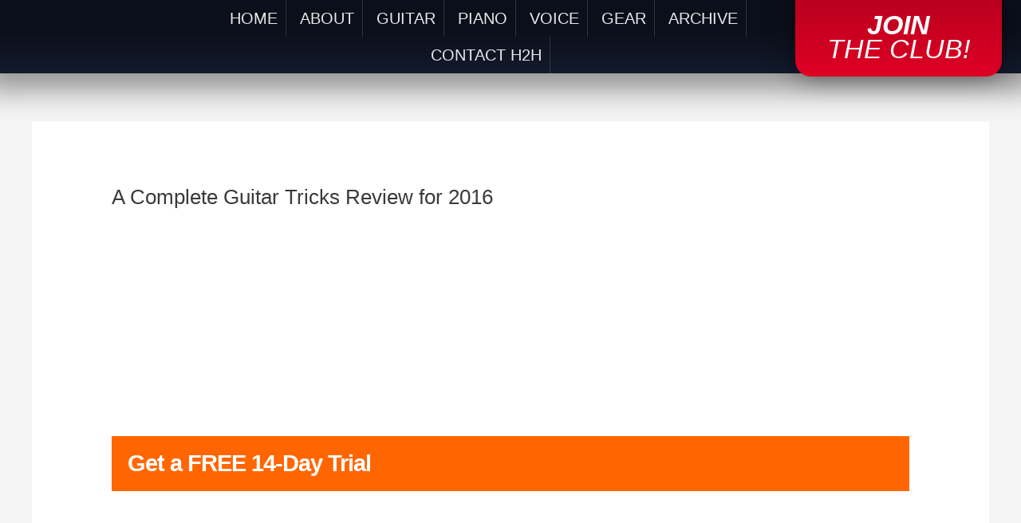

--- FILE ---
content_type: text/html; charset=UTF-8
request_url: https://www.housetohousemusic.com/guitar-tricks-review/
body_size: 35064
content:
<!DOCTYPE html>
<html lang="en-US">
<head>
<meta charset="UTF-8">
<meta name="viewport" content="width=device-width, initial-scale=1">
	<link rel="profile" href="https://gmpg.org/xfn/11"> 
	<title>Guitar Tricks Review at Learn2playguitars</title>
<meta name='robots' content='max-image-preview:large' />
<link rel="alternate" type="application/rss+xml" title="H2H Music &raquo; Feed" href="https://www.housetohousemusic.com/feed/" />
<link rel="alternate" type="application/rss+xml" title="H2H Music &raquo; Comments Feed" href="https://www.housetohousemusic.com/comments/feed/" />
<link rel="alternate" type="application/rss+xml" title="H2H Music &raquo; A Complete Guitar Tricks Review for 2016 Comments Feed" href="https://www.housetohousemusic.com/guitar-tricks-review/feed/" />
<link rel="alternate" title="oEmbed (JSON)" type="application/json+oembed" href="https://www.housetohousemusic.com/wp-json/oembed/1.0/embed?url=https%3A%2F%2Fwww.housetohousemusic.com%2Fguitar-tricks-review%2F" />
<link rel="alternate" title="oEmbed (XML)" type="text/xml+oembed" href="https://www.housetohousemusic.com/wp-json/oembed/1.0/embed?url=https%3A%2F%2Fwww.housetohousemusic.com%2Fguitar-tricks-review%2F&#038;format=xml" />
<style id='wp-img-auto-sizes-contain-inline-css'>
img:is([sizes=auto i],[sizes^="auto," i]){contain-intrinsic-size:3000px 1500px}
/*# sourceURL=wp-img-auto-sizes-contain-inline-css */
</style>

<link rel='stylesheet' id='astra-theme-css-css' href='https://www.housetohousemusic.com/wp-content/themes/astra/assets/css/minified/main.min.css?ver=4.11.1' media='all' />
<style id='astra-theme-css-inline-css'>
.ast-no-sidebar .entry-content .alignfull {margin-left: calc( -50vw + 50%);margin-right: calc( -50vw + 50%);max-width: 100vw;width: 100vw;}.ast-no-sidebar .entry-content .alignwide {margin-left: calc(-41vw + 50%);margin-right: calc(-41vw + 50%);max-width: unset;width: unset;}.ast-no-sidebar .entry-content .alignfull .alignfull,.ast-no-sidebar .entry-content .alignfull .alignwide,.ast-no-sidebar .entry-content .alignwide .alignfull,.ast-no-sidebar .entry-content .alignwide .alignwide,.ast-no-sidebar .entry-content .wp-block-column .alignfull,.ast-no-sidebar .entry-content .wp-block-column .alignwide{width: 100%;margin-left: auto;margin-right: auto;}.wp-block-gallery,.blocks-gallery-grid {margin: 0;}.wp-block-separator {max-width: 100px;}.wp-block-separator.is-style-wide,.wp-block-separator.is-style-dots {max-width: none;}.entry-content .has-2-columns .wp-block-column:first-child {padding-right: 10px;}.entry-content .has-2-columns .wp-block-column:last-child {padding-left: 10px;}@media (max-width: 782px) {.entry-content .wp-block-columns .wp-block-column {flex-basis: 100%;}.entry-content .has-2-columns .wp-block-column:first-child {padding-right: 0;}.entry-content .has-2-columns .wp-block-column:last-child {padding-left: 0;}}body .entry-content .wp-block-latest-posts {margin-left: 0;}body .entry-content .wp-block-latest-posts li {list-style: none;}.ast-no-sidebar .ast-container .entry-content .wp-block-latest-posts {margin-left: 0;}.ast-header-break-point .entry-content .alignwide {margin-left: auto;margin-right: auto;}.entry-content .blocks-gallery-item img {margin-bottom: auto;}.wp-block-pullquote {border-top: 4px solid #555d66;border-bottom: 4px solid #555d66;color: #40464d;}:root{--ast-post-nav-space:0;--ast-container-default-xlg-padding:6.67em;--ast-container-default-lg-padding:5.67em;--ast-container-default-slg-padding:4.34em;--ast-container-default-md-padding:3.34em;--ast-container-default-sm-padding:6.67em;--ast-container-default-xs-padding:2.4em;--ast-container-default-xxs-padding:1.4em;--ast-code-block-background:#EEEEEE;--ast-comment-inputs-background:#FAFAFA;--ast-normal-container-width:1200px;--ast-narrow-container-width:750px;--ast-blog-title-font-weight:normal;--ast-blog-meta-weight:inherit;--ast-global-color-primary:var(--ast-global-color-5);--ast-global-color-secondary:var(--ast-global-color-4);--ast-global-color-alternate-background:var(--ast-global-color-7);--ast-global-color-subtle-background:var(--ast-global-color-6);--ast-bg-style-guide:#F8FAFC;--ast-shadow-style-guide:0px 0px 4px 0 #00000057;--ast-global-dark-bg-style:#fff;--ast-global-dark-lfs:#fbfbfb;--ast-widget-bg-color:#fafafa;--ast-wc-container-head-bg-color:#fbfbfb;--ast-title-layout-bg:#eeeeee;--ast-search-border-color:#e7e7e7;--ast-lifter-hover-bg:#e6e6e6;--ast-gallery-block-color:#000;--srfm-color-input-label:var(--ast-global-color-2);}html{font-size:93.75%;}a,.page-title{color:var(--ast-global-color-0);}a:hover,a:focus{color:var(--ast-global-color-1);}body,button,input,select,textarea,.ast-button,.ast-custom-button{font-family:-apple-system,BlinkMacSystemFont,Segoe UI,Roboto,Oxygen-Sans,Ubuntu,Cantarell,Helvetica Neue,sans-serif;font-weight:inherit;font-size:15px;font-size:1rem;line-height:var(--ast-body-line-height,1.65em);}blockquote{color:var(--ast-global-color-3);}h1,.entry-content h1,h2,.entry-content h2,h3,.entry-content h3,h4,.entry-content h4,h5,.entry-content h5,h6,.entry-content h6,.site-title,.site-title a{font-weight:600;}.ast-site-identity .site-title a{color:var(--ast-global-color-2);}.site-title{font-size:35px;font-size:2.3333333333333rem;display:block;}.site-header .site-description{font-size:15px;font-size:1rem;display:none;}.entry-title{font-size:26px;font-size:1.7333333333333rem;}.archive .ast-article-post .ast-article-inner,.blog .ast-article-post .ast-article-inner,.archive .ast-article-post .ast-article-inner:hover,.blog .ast-article-post .ast-article-inner:hover{overflow:hidden;}h1,.entry-content h1{font-size:40px;font-size:2.6666666666667rem;font-weight:600;line-height:1.4em;}h2,.entry-content h2{font-size:32px;font-size:2.1333333333333rem;font-weight:600;line-height:1.3em;}h3,.entry-content h3{font-size:26px;font-size:1.7333333333333rem;font-weight:600;line-height:1.3em;}h4,.entry-content h4{font-size:24px;font-size:1.6rem;line-height:1.2em;font-weight:600;}h5,.entry-content h5{font-size:20px;font-size:1.3333333333333rem;line-height:1.2em;font-weight:600;}h6,.entry-content h6{font-size:16px;font-size:1.0666666666667rem;line-height:1.25em;font-weight:600;}::selection{background-color:var(--ast-global-color-0);color:#ffffff;}body,h1,.entry-title a,.entry-content h1,h2,.entry-content h2,h3,.entry-content h3,h4,.entry-content h4,h5,.entry-content h5,h6,.entry-content h6{color:var(--ast-global-color-3);}.tagcloud a:hover,.tagcloud a:focus,.tagcloud a.current-item{color:#ffffff;border-color:var(--ast-global-color-0);background-color:var(--ast-global-color-0);}input:focus,input[type="text"]:focus,input[type="email"]:focus,input[type="url"]:focus,input[type="password"]:focus,input[type="reset"]:focus,input[type="search"]:focus,textarea:focus{border-color:var(--ast-global-color-0);}input[type="radio"]:checked,input[type=reset],input[type="checkbox"]:checked,input[type="checkbox"]:hover:checked,input[type="checkbox"]:focus:checked,input[type=range]::-webkit-slider-thumb{border-color:var(--ast-global-color-0);background-color:var(--ast-global-color-0);box-shadow:none;}.site-footer a:hover + .post-count,.site-footer a:focus + .post-count{background:var(--ast-global-color-0);border-color:var(--ast-global-color-0);}.single .nav-links .nav-previous,.single .nav-links .nav-next{color:var(--ast-global-color-0);}.entry-meta,.entry-meta *{line-height:1.45;color:var(--ast-global-color-0);}.entry-meta a:not(.ast-button):hover,.entry-meta a:not(.ast-button):hover *,.entry-meta a:not(.ast-button):focus,.entry-meta a:not(.ast-button):focus *,.page-links > .page-link,.page-links .page-link:hover,.post-navigation a:hover{color:var(--ast-global-color-1);}#cat option,.secondary .calendar_wrap thead a,.secondary .calendar_wrap thead a:visited{color:var(--ast-global-color-0);}.secondary .calendar_wrap #today,.ast-progress-val span{background:var(--ast-global-color-0);}.secondary a:hover + .post-count,.secondary a:focus + .post-count{background:var(--ast-global-color-0);border-color:var(--ast-global-color-0);}.calendar_wrap #today > a{color:#ffffff;}.page-links .page-link,.single .post-navigation a{color:var(--ast-global-color-0);}.ast-search-menu-icon .search-form button.search-submit{padding:0 4px;}.ast-search-menu-icon form.search-form{padding-right:0;}.ast-search-menu-icon.slide-search input.search-field{width:0;}.ast-header-search .ast-search-menu-icon.ast-dropdown-active .search-form,.ast-header-search .ast-search-menu-icon.ast-dropdown-active .search-field:focus{transition:all 0.2s;}.search-form input.search-field:focus{outline:none;}.widget-title,.widget .wp-block-heading{font-size:21px;font-size:1.4rem;color:var(--ast-global-color-3);}.ast-single-post .entry-content a,.ast-comment-content a:not(.ast-comment-edit-reply-wrap a){text-decoration:underline;}.ast-single-post .wp-block-button .wp-block-button__link,.ast-single-post .elementor-widget-button .elementor-button,a.ast-post-filter-single,.ast-single-post .wp-block-button.is-style-outline .wp-block-button__link,div.ast-custom-button,.ast-single-post .ast-comment-content .comment-reply-link,.ast-single-post .ast-comment-content .comment-edit-link{text-decoration:none;}.ast-search-menu-icon.slide-search a:focus-visible:focus-visible,.astra-search-icon:focus-visible,#close:focus-visible,a:focus-visible,.ast-menu-toggle:focus-visible,.site .skip-link:focus-visible,.wp-block-loginout input:focus-visible,.wp-block-search.wp-block-search__button-inside .wp-block-search__inside-wrapper,.ast-header-navigation-arrow:focus-visible,.woocommerce .wc-proceed-to-checkout > .checkout-button:focus-visible,.woocommerce .woocommerce-MyAccount-navigation ul li a:focus-visible,.ast-orders-table__row .ast-orders-table__cell:focus-visible,.woocommerce .woocommerce-order-details .order-again > .button:focus-visible,.woocommerce .woocommerce-message a.button.wc-forward:focus-visible,.woocommerce #minus_qty:focus-visible,.woocommerce #plus_qty:focus-visible,a#ast-apply-coupon:focus-visible,.woocommerce .woocommerce-info a:focus-visible,.woocommerce .astra-shop-summary-wrap a:focus-visible,.woocommerce a.wc-forward:focus-visible,#ast-apply-coupon:focus-visible,.woocommerce-js .woocommerce-mini-cart-item a.remove:focus-visible,#close:focus-visible,.button.search-submit:focus-visible,#search_submit:focus,.normal-search:focus-visible,.ast-header-account-wrap:focus-visible,.woocommerce .ast-on-card-button.ast-quick-view-trigger:focus{outline-style:dotted;outline-color:inherit;outline-width:thin;}input:focus,input[type="text"]:focus,input[type="email"]:focus,input[type="url"]:focus,input[type="password"]:focus,input[type="reset"]:focus,input[type="search"]:focus,input[type="number"]:focus,textarea:focus,.wp-block-search__input:focus,[data-section="section-header-mobile-trigger"] .ast-button-wrap .ast-mobile-menu-trigger-minimal:focus,.ast-mobile-popup-drawer.active .menu-toggle-close:focus,.woocommerce-ordering select.orderby:focus,#ast-scroll-top:focus,#coupon_code:focus,.woocommerce-page #comment:focus,.woocommerce #reviews #respond input#submit:focus,.woocommerce a.add_to_cart_button:focus,.woocommerce .button.single_add_to_cart_button:focus,.woocommerce .woocommerce-cart-form button:focus,.woocommerce .woocommerce-cart-form__cart-item .quantity .qty:focus,.woocommerce .woocommerce-billing-fields .woocommerce-billing-fields__field-wrapper .woocommerce-input-wrapper > .input-text:focus,.woocommerce #order_comments:focus,.woocommerce #place_order:focus,.woocommerce .woocommerce-address-fields .woocommerce-address-fields__field-wrapper .woocommerce-input-wrapper > .input-text:focus,.woocommerce .woocommerce-MyAccount-content form button:focus,.woocommerce .woocommerce-MyAccount-content .woocommerce-EditAccountForm .woocommerce-form-row .woocommerce-Input.input-text:focus,.woocommerce .ast-woocommerce-container .woocommerce-pagination ul.page-numbers li a:focus,body #content .woocommerce form .form-row .select2-container--default .select2-selection--single:focus,#ast-coupon-code:focus,.woocommerce.woocommerce-js .quantity input[type=number]:focus,.woocommerce-js .woocommerce-mini-cart-item .quantity input[type=number]:focus,.woocommerce p#ast-coupon-trigger:focus{border-style:dotted;border-color:inherit;border-width:thin;}input{outline:none;}.ast-logo-title-inline .site-logo-img{padding-right:1em;}body .ast-oembed-container *{position:absolute;top:0;width:100%;height:100%;left:0;}body .wp-block-embed-pocket-casts .ast-oembed-container *{position:unset;}.ast-single-post-featured-section + article {margin-top: 2em;}.site-content .ast-single-post-featured-section img {width: 100%;overflow: hidden;object-fit: cover;}.site > .ast-single-related-posts-container {margin-top: 0;}@media (min-width: 922px) {.ast-desktop .ast-container--narrow {max-width: var(--ast-narrow-container-width);margin: 0 auto;}}@media (max-width:921.9px){#ast-desktop-header{display:none;}}@media (min-width:922px){#ast-mobile-header{display:none;}}.wp-block-buttons.aligncenter{justify-content:center;}@media (max-width:921px){.ast-theme-transparent-header #primary,.ast-theme-transparent-header #secondary{padding:0;}}@media (max-width:921px){.ast-plain-container.ast-no-sidebar #primary{padding:0;}}.ast-plain-container.ast-no-sidebar #primary{margin-top:0;margin-bottom:0;}@media (min-width:1200px){.ast-separate-container.ast-right-sidebar .entry-content .wp-block-image.alignfull,.ast-separate-container.ast-left-sidebar .entry-content .wp-block-image.alignfull,.ast-separate-container.ast-right-sidebar .entry-content .wp-block-cover.alignfull,.ast-separate-container.ast-left-sidebar .entry-content .wp-block-cover.alignfull{margin-left:-6.67em;margin-right:-6.67em;max-width:unset;width:unset;}.ast-separate-container.ast-right-sidebar .entry-content .wp-block-image.alignwide,.ast-separate-container.ast-left-sidebar .entry-content .wp-block-image.alignwide,.ast-separate-container.ast-right-sidebar .entry-content .wp-block-cover.alignwide,.ast-separate-container.ast-left-sidebar .entry-content .wp-block-cover.alignwide{margin-left:-20px;margin-right:-20px;max-width:unset;width:unset;}}@media (min-width:1200px){.wp-block-group .has-background{padding:20px;}}@media (min-width:1200px){.ast-no-sidebar.ast-separate-container .entry-content .wp-block-group.alignwide,.ast-no-sidebar.ast-separate-container .entry-content .wp-block-cover.alignwide{margin-left:-20px;margin-right:-20px;padding-left:20px;padding-right:20px;}.ast-no-sidebar.ast-separate-container .entry-content .wp-block-cover.alignfull,.ast-no-sidebar.ast-separate-container .entry-content .wp-block-group.alignfull{margin-left:-6.67em;margin-right:-6.67em;padding-left:6.67em;padding-right:6.67em;}}@media (min-width:1200px){.wp-block-cover-image.alignwide .wp-block-cover__inner-container,.wp-block-cover.alignwide .wp-block-cover__inner-container,.wp-block-cover-image.alignfull .wp-block-cover__inner-container,.wp-block-cover.alignfull .wp-block-cover__inner-container{width:100%;}}.wp-block-columns{margin-bottom:unset;}.wp-block-image.size-full{margin:2rem 0;}.wp-block-separator.has-background{padding:0;}.wp-block-gallery{margin-bottom:1.6em;}.wp-block-group{padding-top:4em;padding-bottom:4em;}.wp-block-group__inner-container .wp-block-columns:last-child,.wp-block-group__inner-container :last-child,.wp-block-table table{margin-bottom:0;}.blocks-gallery-grid{width:100%;}.wp-block-navigation-link__content{padding:5px 0;}.wp-block-group .wp-block-group .has-text-align-center,.wp-block-group .wp-block-column .has-text-align-center{max-width:100%;}.has-text-align-center{margin:0 auto;}@media (min-width:1200px){.wp-block-cover__inner-container,.alignwide .wp-block-group__inner-container,.alignfull .wp-block-group__inner-container{max-width:1200px;margin:0 auto;}.wp-block-group.alignnone,.wp-block-group.aligncenter,.wp-block-group.alignleft,.wp-block-group.alignright,.wp-block-group.alignwide,.wp-block-columns.alignwide{margin:2rem 0 1rem 0;}}@media (max-width:1200px){.wp-block-group{padding:3em;}.wp-block-group .wp-block-group{padding:1.5em;}.wp-block-columns,.wp-block-column{margin:1rem 0;}}@media (min-width:921px){.wp-block-columns .wp-block-group{padding:2em;}}@media (max-width:544px){.wp-block-cover-image .wp-block-cover__inner-container,.wp-block-cover .wp-block-cover__inner-container{width:unset;}.wp-block-cover,.wp-block-cover-image{padding:2em 0;}.wp-block-group,.wp-block-cover{padding:2em;}.wp-block-media-text__media img,.wp-block-media-text__media video{width:unset;max-width:100%;}.wp-block-media-text.has-background .wp-block-media-text__content{padding:1em;}}.wp-block-image.aligncenter{margin-left:auto;margin-right:auto;}.wp-block-table.aligncenter{margin-left:auto;margin-right:auto;}@media (min-width:544px){.entry-content .wp-block-media-text.has-media-on-the-right .wp-block-media-text__content{padding:0 8% 0 0;}.entry-content .wp-block-media-text .wp-block-media-text__content{padding:0 0 0 8%;}.ast-plain-container .site-content .entry-content .has-custom-content-position.is-position-bottom-left > *,.ast-plain-container .site-content .entry-content .has-custom-content-position.is-position-bottom-right > *,.ast-plain-container .site-content .entry-content .has-custom-content-position.is-position-top-left > *,.ast-plain-container .site-content .entry-content .has-custom-content-position.is-position-top-right > *,.ast-plain-container .site-content .entry-content .has-custom-content-position.is-position-center-right > *,.ast-plain-container .site-content .entry-content .has-custom-content-position.is-position-center-left > *{margin:0;}}@media (max-width:544px){.entry-content .wp-block-media-text .wp-block-media-text__content{padding:8% 0;}.wp-block-media-text .wp-block-media-text__media img{width:auto;max-width:100%;}}.wp-block-button.is-style-outline .wp-block-button__link{border-color:var(--ast-global-color-0);}div.wp-block-button.is-style-outline > .wp-block-button__link:not(.has-text-color),div.wp-block-button.wp-block-button__link.is-style-outline:not(.has-text-color){color:var(--ast-global-color-0);}.wp-block-button.is-style-outline .wp-block-button__link:hover,.wp-block-buttons .wp-block-button.is-style-outline .wp-block-button__link:focus,.wp-block-buttons .wp-block-button.is-style-outline > .wp-block-button__link:not(.has-text-color):hover,.wp-block-buttons .wp-block-button.wp-block-button__link.is-style-outline:not(.has-text-color):hover{color:#ffffff;background-color:var(--ast-global-color-1);border-color:var(--ast-global-color-1);}.post-page-numbers.current .page-link,.ast-pagination .page-numbers.current{color:#ffffff;border-color:var(--ast-global-color-0);background-color:var(--ast-global-color-0);}@media (min-width:544px){.entry-content > .alignleft{margin-right:20px;}.entry-content > .alignright{margin-left:20px;}}.wp-block-button.is-style-outline .wp-block-button__link.wp-element-button,.ast-outline-button{border-color:var(--ast-global-color-0);font-family:inherit;font-weight:inherit;line-height:1em;}.wp-block-buttons .wp-block-button.is-style-outline > .wp-block-button__link:not(.has-text-color),.wp-block-buttons .wp-block-button.wp-block-button__link.is-style-outline:not(.has-text-color),.ast-outline-button{color:var(--ast-global-color-0);}.wp-block-button.is-style-outline .wp-block-button__link:hover,.wp-block-buttons .wp-block-button.is-style-outline .wp-block-button__link:focus,.wp-block-buttons .wp-block-button.is-style-outline > .wp-block-button__link:not(.has-text-color):hover,.wp-block-buttons .wp-block-button.wp-block-button__link.is-style-outline:not(.has-text-color):hover,.ast-outline-button:hover,.ast-outline-button:focus,.wp-block-uagb-buttons-child .uagb-buttons-repeater.ast-outline-button:hover,.wp-block-uagb-buttons-child .uagb-buttons-repeater.ast-outline-button:focus{color:#ffffff;background-color:var(--ast-global-color-1);border-color:var(--ast-global-color-1);}.wp-block-button .wp-block-button__link.wp-element-button.is-style-outline:not(.has-background),.wp-block-button.is-style-outline>.wp-block-button__link.wp-element-button:not(.has-background),.ast-outline-button{background-color:transparent;}.entry-content[data-ast-blocks-layout] > figure{margin-bottom:1em;}h1.widget-title{font-weight:600;}h2.widget-title{font-weight:600;}h3.widget-title{font-weight:600;}.elementor-widget-container .elementor-loop-container .e-loop-item[data-elementor-type="loop-item"]{width:100%;}@media (max-width:921px){.ast-separate-container #primary,.ast-separate-container #secondary{padding:1.5em 0;}#primary,#secondary{padding:1.5em 0;margin:0;}.ast-left-sidebar #content > .ast-container{display:flex;flex-direction:column-reverse;width:100%;}.ast-separate-container .ast-article-post,.ast-separate-container .ast-article-single{padding:1.5em 2.14em;}.ast-author-box img.avatar{margin:20px 0 0 0;}}@media (min-width:922px){.ast-separate-container.ast-right-sidebar #primary,.ast-separate-container.ast-left-sidebar #primary{border:0;}.search-no-results.ast-separate-container #primary{margin-bottom:4em;}}.wp-block-button .wp-block-button__link{color:#ffffff;}.wp-block-button .wp-block-button__link:hover,.wp-block-button .wp-block-button__link:focus{color:#ffffff;background-color:var(--ast-global-color-1);border-color:var(--ast-global-color-1);}.elementor-widget-heading h1.elementor-heading-title{line-height:1.4em;}.elementor-widget-heading h2.elementor-heading-title{line-height:1.3em;}.elementor-widget-heading h3.elementor-heading-title{line-height:1.3em;}.elementor-widget-heading h4.elementor-heading-title{line-height:1.2em;}.elementor-widget-heading h5.elementor-heading-title{line-height:1.2em;}.elementor-widget-heading h6.elementor-heading-title{line-height:1.25em;}.wp-block-button .wp-block-button__link{border-color:var(--ast-global-color-0);background-color:var(--ast-global-color-0);color:#ffffff;font-family:inherit;font-weight:inherit;line-height:1em;padding-top:15px;padding-right:30px;padding-bottom:15px;padding-left:30px;}@media (max-width:921px){.wp-block-button .wp-block-button__link{padding-top:14px;padding-right:28px;padding-bottom:14px;padding-left:28px;}}@media (max-width:544px){.wp-block-button .wp-block-button__link{padding-top:12px;padding-right:24px;padding-bottom:12px;padding-left:24px;}}.menu-toggle,button,.ast-button,.ast-custom-button,.button,input#submit,input[type="button"],input[type="submit"],input[type="reset"],form[CLASS*="wp-block-search__"].wp-block-search .wp-block-search__inside-wrapper .wp-block-search__button{border-style:solid;border-top-width:0;border-right-width:0;border-left-width:0;border-bottom-width:0;color:#ffffff;border-color:var(--ast-global-color-0);background-color:var(--ast-global-color-0);padding-top:15px;padding-right:30px;padding-bottom:15px;padding-left:30px;font-family:inherit;font-weight:inherit;line-height:1em;}button:focus,.menu-toggle:hover,button:hover,.ast-button:hover,.ast-custom-button:hover .button:hover,.ast-custom-button:hover ,input[type=reset]:hover,input[type=reset]:focus,input#submit:hover,input#submit:focus,input[type="button"]:hover,input[type="button"]:focus,input[type="submit"]:hover,input[type="submit"]:focus,form[CLASS*="wp-block-search__"].wp-block-search .wp-block-search__inside-wrapper .wp-block-search__button:hover,form[CLASS*="wp-block-search__"].wp-block-search .wp-block-search__inside-wrapper .wp-block-search__button:focus{color:#ffffff;background-color:var(--ast-global-color-1);border-color:var(--ast-global-color-1);}@media (max-width:921px){.menu-toggle,button,.ast-button,.ast-custom-button,.button,input#submit,input[type="button"],input[type="submit"],input[type="reset"],form[CLASS*="wp-block-search__"].wp-block-search .wp-block-search__inside-wrapper .wp-block-search__button{padding-top:14px;padding-right:28px;padding-bottom:14px;padding-left:28px;}}@media (max-width:544px){.menu-toggle,button,.ast-button,.ast-custom-button,.button,input#submit,input[type="button"],input[type="submit"],input[type="reset"],form[CLASS*="wp-block-search__"].wp-block-search .wp-block-search__inside-wrapper .wp-block-search__button{padding-top:12px;padding-right:24px;padding-bottom:12px;padding-left:24px;}}@media (max-width:921px){.ast-mobile-header-stack .main-header-bar .ast-search-menu-icon{display:inline-block;}.ast-header-break-point.ast-header-custom-item-outside .ast-mobile-header-stack .main-header-bar .ast-search-icon{margin:0;}.ast-comment-avatar-wrap img{max-width:2.5em;}.ast-comment-meta{padding:0 1.8888em 1.3333em;}.ast-separate-container .ast-comment-list li.depth-1{padding:1.5em 2.14em;}.ast-separate-container .comment-respond{padding:2em 2.14em;}}@media (min-width:544px){.ast-container{max-width:100%;}}@media (max-width:544px){.ast-separate-container .ast-article-post,.ast-separate-container .ast-article-single,.ast-separate-container .comments-title,.ast-separate-container .ast-archive-description{padding:1.5em 1em;}.ast-separate-container #content .ast-container{padding-left:0.54em;padding-right:0.54em;}.ast-separate-container .ast-comment-list .bypostauthor{padding:.5em;}.ast-search-menu-icon.ast-dropdown-active .search-field{width:170px;}} #ast-mobile-header .ast-site-header-cart-li a{pointer-events:none;}body,.ast-separate-container{background-color:var(--ast-global-color-4);}.ast-no-sidebar.ast-separate-container .entry-content .alignfull {margin-left: -6.67em;margin-right: -6.67em;width: auto;}@media (max-width: 1200px) {.ast-no-sidebar.ast-separate-container .entry-content .alignfull {margin-left: -2.4em;margin-right: -2.4em;}}@media (max-width: 768px) {.ast-no-sidebar.ast-separate-container .entry-content .alignfull {margin-left: -2.14em;margin-right: -2.14em;}}@media (max-width: 544px) {.ast-no-sidebar.ast-separate-container .entry-content .alignfull {margin-left: -1em;margin-right: -1em;}}.ast-no-sidebar.ast-separate-container .entry-content .alignwide {margin-left: -20px;margin-right: -20px;}.ast-no-sidebar.ast-separate-container .entry-content .wp-block-column .alignfull,.ast-no-sidebar.ast-separate-container .entry-content .wp-block-column .alignwide {margin-left: auto;margin-right: auto;width: 100%;}@media (max-width:921px){.site-title{display:block;}.site-header .site-description{display:none;}h1,.entry-content h1{font-size:30px;}h2,.entry-content h2{font-size:25px;}h3,.entry-content h3{font-size:20px;}}@media (max-width:544px){.site-title{display:block;}.site-header .site-description{display:none;}h1,.entry-content h1{font-size:30px;}h2,.entry-content h2{font-size:25px;}h3,.entry-content h3{font-size:20px;}}@media (max-width:921px){html{font-size:85.5%;}}@media (max-width:544px){html{font-size:85.5%;}}@media (min-width:922px){.ast-container{max-width:1240px;}}@media (min-width:922px){.site-content .ast-container{display:flex;}}@media (max-width:921px){.site-content .ast-container{flex-direction:column;}}@media (min-width:922px){.main-header-menu .sub-menu .menu-item.ast-left-align-sub-menu:hover > .sub-menu,.main-header-menu .sub-menu .menu-item.ast-left-align-sub-menu.focus > .sub-menu{margin-left:-0px;}}.site .comments-area{padding-bottom:3em;}.wp-block-search {margin-bottom: 20px;}.wp-block-site-tagline {margin-top: 20px;}form.wp-block-search .wp-block-search__input,.wp-block-search.wp-block-search__button-inside .wp-block-search__inside-wrapper {border-color: #eaeaea;background: #fafafa;}.wp-block-search.wp-block-search__button-inside .wp-block-search__inside-wrapper .wp-block-search__input:focus,.wp-block-loginout input:focus {outline: thin dotted;}.wp-block-loginout input:focus {border-color: transparent;} form.wp-block-search .wp-block-search__inside-wrapper .wp-block-search__input {padding: 12px;}form.wp-block-search .wp-block-search__button svg {fill: currentColor;width: 20px;height: 20px;}.wp-block-loginout p label {display: block;}.wp-block-loginout p:not(.login-remember):not(.login-submit) input {width: 100%;}.wp-block-loginout .login-remember input {width: 1.1rem;height: 1.1rem;margin: 0 5px 4px 0;vertical-align: middle;}blockquote {padding: 1.2em;}:root .has-ast-global-color-0-color{color:var(--ast-global-color-0);}:root .has-ast-global-color-0-background-color{background-color:var(--ast-global-color-0);}:root .wp-block-button .has-ast-global-color-0-color{color:var(--ast-global-color-0);}:root .wp-block-button .has-ast-global-color-0-background-color{background-color:var(--ast-global-color-0);}:root .has-ast-global-color-1-color{color:var(--ast-global-color-1);}:root .has-ast-global-color-1-background-color{background-color:var(--ast-global-color-1);}:root .wp-block-button .has-ast-global-color-1-color{color:var(--ast-global-color-1);}:root .wp-block-button .has-ast-global-color-1-background-color{background-color:var(--ast-global-color-1);}:root .has-ast-global-color-2-color{color:var(--ast-global-color-2);}:root .has-ast-global-color-2-background-color{background-color:var(--ast-global-color-2);}:root .wp-block-button .has-ast-global-color-2-color{color:var(--ast-global-color-2);}:root .wp-block-button .has-ast-global-color-2-background-color{background-color:var(--ast-global-color-2);}:root .has-ast-global-color-3-color{color:var(--ast-global-color-3);}:root .has-ast-global-color-3-background-color{background-color:var(--ast-global-color-3);}:root .wp-block-button .has-ast-global-color-3-color{color:var(--ast-global-color-3);}:root .wp-block-button .has-ast-global-color-3-background-color{background-color:var(--ast-global-color-3);}:root .has-ast-global-color-4-color{color:var(--ast-global-color-4);}:root .has-ast-global-color-4-background-color{background-color:var(--ast-global-color-4);}:root .wp-block-button .has-ast-global-color-4-color{color:var(--ast-global-color-4);}:root .wp-block-button .has-ast-global-color-4-background-color{background-color:var(--ast-global-color-4);}:root .has-ast-global-color-5-color{color:var(--ast-global-color-5);}:root .has-ast-global-color-5-background-color{background-color:var(--ast-global-color-5);}:root .wp-block-button .has-ast-global-color-5-color{color:var(--ast-global-color-5);}:root .wp-block-button .has-ast-global-color-5-background-color{background-color:var(--ast-global-color-5);}:root .has-ast-global-color-6-color{color:var(--ast-global-color-6);}:root .has-ast-global-color-6-background-color{background-color:var(--ast-global-color-6);}:root .wp-block-button .has-ast-global-color-6-color{color:var(--ast-global-color-6);}:root .wp-block-button .has-ast-global-color-6-background-color{background-color:var(--ast-global-color-6);}:root .has-ast-global-color-7-color{color:var(--ast-global-color-7);}:root .has-ast-global-color-7-background-color{background-color:var(--ast-global-color-7);}:root .wp-block-button .has-ast-global-color-7-color{color:var(--ast-global-color-7);}:root .wp-block-button .has-ast-global-color-7-background-color{background-color:var(--ast-global-color-7);}:root .has-ast-global-color-8-color{color:var(--ast-global-color-8);}:root .has-ast-global-color-8-background-color{background-color:var(--ast-global-color-8);}:root .wp-block-button .has-ast-global-color-8-color{color:var(--ast-global-color-8);}:root .wp-block-button .has-ast-global-color-8-background-color{background-color:var(--ast-global-color-8);}:root{--ast-global-color-0:#0170B9;--ast-global-color-1:#3a3a3a;--ast-global-color-2:#3a3a3a;--ast-global-color-3:#4B4F58;--ast-global-color-4:#F5F5F5;--ast-global-color-5:#FFFFFF;--ast-global-color-6:#E5E5E5;--ast-global-color-7:#424242;--ast-global-color-8:#000000;}:root {--ast-border-color : #dddddd;}.ast-single-entry-banner {-js-display: flex;display: flex;flex-direction: column;justify-content: center;text-align: center;position: relative;background: var(--ast-title-layout-bg);}.ast-single-entry-banner[data-banner-layout="layout-1"] {max-width: 1200px;background: inherit;padding: 20px 0;}.ast-single-entry-banner[data-banner-width-type="custom"] {margin: 0 auto;width: 100%;}.ast-single-entry-banner + .site-content .entry-header {margin-bottom: 0;}.site .ast-author-avatar {--ast-author-avatar-size: ;}a.ast-underline-text {text-decoration: underline;}.ast-container > .ast-terms-link {position: relative;display: block;}a.ast-button.ast-badge-tax {padding: 4px 8px;border-radius: 3px;font-size: inherit;}header.entry-header > *:not(:last-child){margin-bottom:10px;}.ast-archive-entry-banner {-js-display: flex;display: flex;flex-direction: column;justify-content: center;text-align: center;position: relative;background: var(--ast-title-layout-bg);}.ast-archive-entry-banner[data-banner-width-type="custom"] {margin: 0 auto;width: 100%;}.ast-archive-entry-banner[data-banner-layout="layout-1"] {background: inherit;padding: 20px 0;text-align: left;}body.archive .ast-archive-description{max-width:1200px;width:100%;text-align:left;padding-top:3em;padding-right:3em;padding-bottom:3em;padding-left:3em;}body.archive .ast-archive-description .ast-archive-title,body.archive .ast-archive-description .ast-archive-title *{font-size:40px;font-size:2.6666666666667rem;text-transform:capitalize;}body.archive .ast-archive-description > *:not(:last-child){margin-bottom:10px;}@media (max-width:921px){body.archive .ast-archive-description{text-align:left;}}@media (max-width:544px){body.archive .ast-archive-description{text-align:left;}}.ast-breadcrumbs .trail-browse,.ast-breadcrumbs .trail-items,.ast-breadcrumbs .trail-items li{display:inline-block;margin:0;padding:0;border:none;background:inherit;text-indent:0;text-decoration:none;}.ast-breadcrumbs .trail-browse{font-size:inherit;font-style:inherit;font-weight:inherit;color:inherit;}.ast-breadcrumbs .trail-items{list-style:none;}.trail-items li::after{padding:0 0.3em;content:"\00bb";}.trail-items li:last-of-type::after{display:none;}h1,.entry-content h1,h2,.entry-content h2,h3,.entry-content h3,h4,.entry-content h4,h5,.entry-content h5,h6,.entry-content h6{color:var(--ast-global-color-2);}@media (max-width:921px){.ast-builder-grid-row-container.ast-builder-grid-row-tablet-3-firstrow .ast-builder-grid-row > *:first-child,.ast-builder-grid-row-container.ast-builder-grid-row-tablet-3-lastrow .ast-builder-grid-row > *:last-child{grid-column:1 / -1;}}@media (max-width:544px){.ast-builder-grid-row-container.ast-builder-grid-row-mobile-3-firstrow .ast-builder-grid-row > *:first-child,.ast-builder-grid-row-container.ast-builder-grid-row-mobile-3-lastrow .ast-builder-grid-row > *:last-child{grid-column:1 / -1;}}.ast-builder-layout-element[data-section="title_tagline"]{display:flex;}@media (max-width:921px){.ast-header-break-point .ast-builder-layout-element[data-section="title_tagline"]{display:flex;}}@media (max-width:544px){.ast-header-break-point .ast-builder-layout-element[data-section="title_tagline"]{display:flex;}}.footer-widget-area.widget-area.site-footer-focus-item{width:auto;}.ast-footer-row-inline .footer-widget-area.widget-area.site-footer-focus-item{width:100%;}.elementor-posts-container [CLASS*="ast-width-"]{width:100%;}.elementor-template-full-width .ast-container{display:block;}.elementor-screen-only,.screen-reader-text,.screen-reader-text span,.ui-helper-hidden-accessible{top:0 !important;}@media (max-width:544px){.elementor-element .elementor-wc-products .woocommerce[class*="columns-"] ul.products li.product{width:auto;margin:0;}.elementor-element .woocommerce .woocommerce-result-count{float:none;}}.ast-header-break-point .main-header-bar{border-bottom-width:1px;}@media (min-width:922px){.main-header-bar{border-bottom-width:1px;}}.main-header-menu .menu-item, #astra-footer-menu .menu-item, .main-header-bar .ast-masthead-custom-menu-items{-js-display:flex;display:flex;-webkit-box-pack:center;-webkit-justify-content:center;-moz-box-pack:center;-ms-flex-pack:center;justify-content:center;-webkit-box-orient:vertical;-webkit-box-direction:normal;-webkit-flex-direction:column;-moz-box-orient:vertical;-moz-box-direction:normal;-ms-flex-direction:column;flex-direction:column;}.main-header-menu > .menu-item > .menu-link, #astra-footer-menu > .menu-item > .menu-link{height:100%;-webkit-box-align:center;-webkit-align-items:center;-moz-box-align:center;-ms-flex-align:center;align-items:center;-js-display:flex;display:flex;}.ast-header-break-point .main-navigation ul .menu-item .menu-link .icon-arrow:first-of-type svg{top:.2em;margin-top:0px;margin-left:0px;width:.65em;transform:translate(0, -2px) rotateZ(270deg);}.ast-mobile-popup-content .ast-submenu-expanded > .ast-menu-toggle{transform:rotateX(180deg);overflow-y:auto;}@media (min-width:922px){.ast-builder-menu .main-navigation > ul > li:last-child a{margin-right:0;}}.ast-separate-container .ast-article-inner{background-color:transparent;background-image:none;}.ast-separate-container .ast-article-post{background-color:var(--ast-global-color-5);}@media (max-width:921px){.ast-separate-container .ast-article-post{background-color:var(--ast-global-color-5);}}@media (max-width:544px){.ast-separate-container .ast-article-post{background-color:var(--ast-global-color-5);}}.ast-separate-container .ast-article-single:not(.ast-related-post), .woocommerce.ast-separate-container .ast-woocommerce-container, .ast-separate-container .error-404, .ast-separate-container .no-results, .single.ast-separate-container  .ast-author-meta, .ast-separate-container .related-posts-title-wrapper,.ast-separate-container .comments-count-wrapper, .ast-box-layout.ast-plain-container .site-content,.ast-padded-layout.ast-plain-container .site-content, .ast-separate-container .ast-archive-description, .ast-separate-container .comments-area .comment-respond, .ast-separate-container .comments-area .ast-comment-list li, .ast-separate-container .comments-area .comments-title{background-color:var(--ast-global-color-5);}@media (max-width:921px){.ast-separate-container .ast-article-single:not(.ast-related-post), .woocommerce.ast-separate-container .ast-woocommerce-container, .ast-separate-container .error-404, .ast-separate-container .no-results, .single.ast-separate-container  .ast-author-meta, .ast-separate-container .related-posts-title-wrapper,.ast-separate-container .comments-count-wrapper, .ast-box-layout.ast-plain-container .site-content,.ast-padded-layout.ast-plain-container .site-content, .ast-separate-container .ast-archive-description{background-color:var(--ast-global-color-5);}}@media (max-width:544px){.ast-separate-container .ast-article-single:not(.ast-related-post), .woocommerce.ast-separate-container .ast-woocommerce-container, .ast-separate-container .error-404, .ast-separate-container .no-results, .single.ast-separate-container  .ast-author-meta, .ast-separate-container .related-posts-title-wrapper,.ast-separate-container .comments-count-wrapper, .ast-box-layout.ast-plain-container .site-content,.ast-padded-layout.ast-plain-container .site-content, .ast-separate-container .ast-archive-description{background-color:var(--ast-global-color-5);}}.ast-separate-container.ast-two-container #secondary .widget{background-color:var(--ast-global-color-5);}@media (max-width:921px){.ast-separate-container.ast-two-container #secondary .widget{background-color:var(--ast-global-color-5);}}@media (max-width:544px){.ast-separate-container.ast-two-container #secondary .widget{background-color:var(--ast-global-color-5);}}.ast-mobile-header-content > *,.ast-desktop-header-content > * {padding: 10px 0;height: auto;}.ast-mobile-header-content > *:first-child,.ast-desktop-header-content > *:first-child {padding-top: 10px;}.ast-mobile-header-content > .ast-builder-menu,.ast-desktop-header-content > .ast-builder-menu {padding-top: 0;}.ast-mobile-header-content > *:last-child,.ast-desktop-header-content > *:last-child {padding-bottom: 0;}.ast-mobile-header-content .ast-search-menu-icon.ast-inline-search label,.ast-desktop-header-content .ast-search-menu-icon.ast-inline-search label {width: 100%;}.ast-desktop-header-content .main-header-bar-navigation .ast-submenu-expanded > .ast-menu-toggle::before {transform: rotateX(180deg);}#ast-desktop-header .ast-desktop-header-content,.ast-mobile-header-content .ast-search-icon,.ast-desktop-header-content .ast-search-icon,.ast-mobile-header-wrap .ast-mobile-header-content,.ast-main-header-nav-open.ast-popup-nav-open .ast-mobile-header-wrap .ast-mobile-header-content,.ast-main-header-nav-open.ast-popup-nav-open .ast-desktop-header-content {display: none;}.ast-main-header-nav-open.ast-header-break-point #ast-desktop-header .ast-desktop-header-content,.ast-main-header-nav-open.ast-header-break-point .ast-mobile-header-wrap .ast-mobile-header-content {display: block;}.ast-desktop .ast-desktop-header-content .astra-menu-animation-slide-up > .menu-item > .sub-menu,.ast-desktop .ast-desktop-header-content .astra-menu-animation-slide-up > .menu-item .menu-item > .sub-menu,.ast-desktop .ast-desktop-header-content .astra-menu-animation-slide-down > .menu-item > .sub-menu,.ast-desktop .ast-desktop-header-content .astra-menu-animation-slide-down > .menu-item .menu-item > .sub-menu,.ast-desktop .ast-desktop-header-content .astra-menu-animation-fade > .menu-item > .sub-menu,.ast-desktop .ast-desktop-header-content .astra-menu-animation-fade > .menu-item .menu-item > .sub-menu {opacity: 1;visibility: visible;}.ast-hfb-header.ast-default-menu-enable.ast-header-break-point .ast-mobile-header-wrap .ast-mobile-header-content .main-header-bar-navigation {width: unset;margin: unset;}.ast-mobile-header-content.content-align-flex-end .main-header-bar-navigation .menu-item-has-children > .ast-menu-toggle,.ast-desktop-header-content.content-align-flex-end .main-header-bar-navigation .menu-item-has-children > .ast-menu-toggle {left: calc( 20px - 0.907em);right: auto;}.ast-mobile-header-content .ast-search-menu-icon,.ast-mobile-header-content .ast-search-menu-icon.slide-search,.ast-desktop-header-content .ast-search-menu-icon,.ast-desktop-header-content .ast-search-menu-icon.slide-search {width: 100%;position: relative;display: block;right: auto;transform: none;}.ast-mobile-header-content .ast-search-menu-icon.slide-search .search-form,.ast-mobile-header-content .ast-search-menu-icon .search-form,.ast-desktop-header-content .ast-search-menu-icon.slide-search .search-form,.ast-desktop-header-content .ast-search-menu-icon .search-form {right: 0;visibility: visible;opacity: 1;position: relative;top: auto;transform: none;padding: 0;display: block;overflow: hidden;}.ast-mobile-header-content .ast-search-menu-icon.ast-inline-search .search-field,.ast-mobile-header-content .ast-search-menu-icon .search-field,.ast-desktop-header-content .ast-search-menu-icon.ast-inline-search .search-field,.ast-desktop-header-content .ast-search-menu-icon .search-field {width: 100%;padding-right: 5.5em;}.ast-mobile-header-content .ast-search-menu-icon .search-submit,.ast-desktop-header-content .ast-search-menu-icon .search-submit {display: block;position: absolute;height: 100%;top: 0;right: 0;padding: 0 1em;border-radius: 0;}.ast-hfb-header.ast-default-menu-enable.ast-header-break-point .ast-mobile-header-wrap .ast-mobile-header-content .main-header-bar-navigation ul .sub-menu .menu-link {padding-left: 30px;}.ast-hfb-header.ast-default-menu-enable.ast-header-break-point .ast-mobile-header-wrap .ast-mobile-header-content .main-header-bar-navigation .sub-menu .menu-item .menu-item .menu-link {padding-left: 40px;}.ast-mobile-popup-drawer.active .ast-mobile-popup-inner{background-color:#ffffff;;}.ast-mobile-header-wrap .ast-mobile-header-content, .ast-desktop-header-content{background-color:#ffffff;;}.ast-mobile-popup-content > *, .ast-mobile-header-content > *, .ast-desktop-popup-content > *, .ast-desktop-header-content > *{padding-top:0px;padding-bottom:0px;}.content-align-flex-start .ast-builder-layout-element{justify-content:flex-start;}.content-align-flex-start .main-header-menu{text-align:left;}.ast-mobile-popup-drawer.active .menu-toggle-close{color:#3a3a3a;}.ast-mobile-header-wrap .ast-primary-header-bar,.ast-primary-header-bar .site-primary-header-wrap{min-height:70px;}.ast-desktop .ast-primary-header-bar .main-header-menu > .menu-item{line-height:70px;}.ast-header-break-point #masthead .ast-mobile-header-wrap .ast-primary-header-bar,.ast-header-break-point #masthead .ast-mobile-header-wrap .ast-below-header-bar,.ast-header-break-point #masthead .ast-mobile-header-wrap .ast-above-header-bar{padding-left:20px;padding-right:20px;}.ast-header-break-point .ast-primary-header-bar{border-bottom-width:1px;border-bottom-color:var( --ast-global-color-subtle-background,--ast-global-color-7 );border-bottom-style:solid;}@media (min-width:922px){.ast-primary-header-bar{border-bottom-width:1px;border-bottom-color:var( --ast-global-color-subtle-background,--ast-global-color-7 );border-bottom-style:solid;}}.ast-primary-header-bar{background-color:var( --ast-global-color-primary,--ast-global-color-4 );}.ast-primary-header-bar{display:block;}@media (max-width:921px){.ast-header-break-point .ast-primary-header-bar{display:grid;}}@media (max-width:544px){.ast-header-break-point .ast-primary-header-bar{display:grid;}}[data-section="section-header-mobile-trigger"] .ast-button-wrap .ast-mobile-menu-trigger-minimal{color:var(--ast-global-color-0);border:none;background:transparent;}[data-section="section-header-mobile-trigger"] .ast-button-wrap .mobile-menu-toggle-icon .ast-mobile-svg{width:20px;height:20px;fill:var(--ast-global-color-0);}[data-section="section-header-mobile-trigger"] .ast-button-wrap .mobile-menu-wrap .mobile-menu{color:var(--ast-global-color-0);}.ast-builder-menu-mobile .main-navigation .menu-item.menu-item-has-children > .ast-menu-toggle{top:0;}.ast-builder-menu-mobile .main-navigation .menu-item-has-children > .menu-link:after{content:unset;}.ast-hfb-header .ast-builder-menu-mobile .main-header-menu, .ast-hfb-header .ast-builder-menu-mobile .main-navigation .menu-item .menu-link, .ast-hfb-header .ast-builder-menu-mobile .main-navigation .menu-item .sub-menu .menu-link{border-style:none;}.ast-builder-menu-mobile .main-navigation .menu-item.menu-item-has-children > .ast-menu-toggle{top:0;}@media (max-width:921px){.ast-builder-menu-mobile .main-navigation .menu-item.menu-item-has-children > .ast-menu-toggle{top:0;}.ast-builder-menu-mobile .main-navigation .menu-item-has-children > .menu-link:after{content:unset;}}@media (max-width:544px){.ast-builder-menu-mobile .main-navigation .menu-item.menu-item-has-children > .ast-menu-toggle{top:0;}}.ast-builder-menu-mobile .main-navigation{display:block;}@media (max-width:921px){.ast-header-break-point .ast-builder-menu-mobile .main-navigation{display:block;}}@media (max-width:544px){.ast-header-break-point .ast-builder-menu-mobile .main-navigation{display:block;}}:root{--e-global-color-astglobalcolor0:#0170B9;--e-global-color-astglobalcolor1:#3a3a3a;--e-global-color-astglobalcolor2:#3a3a3a;--e-global-color-astglobalcolor3:#4B4F58;--e-global-color-astglobalcolor4:#F5F5F5;--e-global-color-astglobalcolor5:#FFFFFF;--e-global-color-astglobalcolor6:#E5E5E5;--e-global-color-astglobalcolor7:#424242;--e-global-color-astglobalcolor8:#000000;}
/*# sourceURL=astra-theme-css-inline-css */
</style>
<style id='wp-emoji-styles-inline-css'>

	img.wp-smiley, img.emoji {
		display: inline !important;
		border: none !important;
		box-shadow: none !important;
		height: 1em !important;
		width: 1em !important;
		margin: 0 0.07em !important;
		vertical-align: -0.1em !important;
		background: none !important;
		padding: 0 !important;
	}
/*# sourceURL=wp-emoji-styles-inline-css */
</style>
<link rel='stylesheet' id='wp-block-library-css' href='https://www.housetohousemusic.com/wp-includes/css/dist/block-library/style.min.css?ver=6.9' media='all' />
<style id='global-styles-inline-css'>
:root{--wp--preset--aspect-ratio--square: 1;--wp--preset--aspect-ratio--4-3: 4/3;--wp--preset--aspect-ratio--3-4: 3/4;--wp--preset--aspect-ratio--3-2: 3/2;--wp--preset--aspect-ratio--2-3: 2/3;--wp--preset--aspect-ratio--16-9: 16/9;--wp--preset--aspect-ratio--9-16: 9/16;--wp--preset--color--black: #000000;--wp--preset--color--cyan-bluish-gray: #abb8c3;--wp--preset--color--white: #ffffff;--wp--preset--color--pale-pink: #f78da7;--wp--preset--color--vivid-red: #cf2e2e;--wp--preset--color--luminous-vivid-orange: #ff6900;--wp--preset--color--luminous-vivid-amber: #fcb900;--wp--preset--color--light-green-cyan: #7bdcb5;--wp--preset--color--vivid-green-cyan: #00d084;--wp--preset--color--pale-cyan-blue: #8ed1fc;--wp--preset--color--vivid-cyan-blue: #0693e3;--wp--preset--color--vivid-purple: #9b51e0;--wp--preset--color--ast-global-color-0: var(--ast-global-color-0);--wp--preset--color--ast-global-color-1: var(--ast-global-color-1);--wp--preset--color--ast-global-color-2: var(--ast-global-color-2);--wp--preset--color--ast-global-color-3: var(--ast-global-color-3);--wp--preset--color--ast-global-color-4: var(--ast-global-color-4);--wp--preset--color--ast-global-color-5: var(--ast-global-color-5);--wp--preset--color--ast-global-color-6: var(--ast-global-color-6);--wp--preset--color--ast-global-color-7: var(--ast-global-color-7);--wp--preset--color--ast-global-color-8: var(--ast-global-color-8);--wp--preset--gradient--vivid-cyan-blue-to-vivid-purple: linear-gradient(135deg,rgb(6,147,227) 0%,rgb(155,81,224) 100%);--wp--preset--gradient--light-green-cyan-to-vivid-green-cyan: linear-gradient(135deg,rgb(122,220,180) 0%,rgb(0,208,130) 100%);--wp--preset--gradient--luminous-vivid-amber-to-luminous-vivid-orange: linear-gradient(135deg,rgb(252,185,0) 0%,rgb(255,105,0) 100%);--wp--preset--gradient--luminous-vivid-orange-to-vivid-red: linear-gradient(135deg,rgb(255,105,0) 0%,rgb(207,46,46) 100%);--wp--preset--gradient--very-light-gray-to-cyan-bluish-gray: linear-gradient(135deg,rgb(238,238,238) 0%,rgb(169,184,195) 100%);--wp--preset--gradient--cool-to-warm-spectrum: linear-gradient(135deg,rgb(74,234,220) 0%,rgb(151,120,209) 20%,rgb(207,42,186) 40%,rgb(238,44,130) 60%,rgb(251,105,98) 80%,rgb(254,248,76) 100%);--wp--preset--gradient--blush-light-purple: linear-gradient(135deg,rgb(255,206,236) 0%,rgb(152,150,240) 100%);--wp--preset--gradient--blush-bordeaux: linear-gradient(135deg,rgb(254,205,165) 0%,rgb(254,45,45) 50%,rgb(107,0,62) 100%);--wp--preset--gradient--luminous-dusk: linear-gradient(135deg,rgb(255,203,112) 0%,rgb(199,81,192) 50%,rgb(65,88,208) 100%);--wp--preset--gradient--pale-ocean: linear-gradient(135deg,rgb(255,245,203) 0%,rgb(182,227,212) 50%,rgb(51,167,181) 100%);--wp--preset--gradient--electric-grass: linear-gradient(135deg,rgb(202,248,128) 0%,rgb(113,206,126) 100%);--wp--preset--gradient--midnight: linear-gradient(135deg,rgb(2,3,129) 0%,rgb(40,116,252) 100%);--wp--preset--font-size--small: 13px;--wp--preset--font-size--medium: 20px;--wp--preset--font-size--large: 36px;--wp--preset--font-size--x-large: 42px;--wp--preset--spacing--20: 0.44rem;--wp--preset--spacing--30: 0.67rem;--wp--preset--spacing--40: 1rem;--wp--preset--spacing--50: 1.5rem;--wp--preset--spacing--60: 2.25rem;--wp--preset--spacing--70: 3.38rem;--wp--preset--spacing--80: 5.06rem;--wp--preset--shadow--natural: 6px 6px 9px rgba(0, 0, 0, 0.2);--wp--preset--shadow--deep: 12px 12px 50px rgba(0, 0, 0, 0.4);--wp--preset--shadow--sharp: 6px 6px 0px rgba(0, 0, 0, 0.2);--wp--preset--shadow--outlined: 6px 6px 0px -3px rgb(255, 255, 255), 6px 6px rgb(0, 0, 0);--wp--preset--shadow--crisp: 6px 6px 0px rgb(0, 0, 0);}:root { --wp--style--global--content-size: var(--wp--custom--ast-content-width-size);--wp--style--global--wide-size: var(--wp--custom--ast-wide-width-size); }:where(body) { margin: 0; }.wp-site-blocks > .alignleft { float: left; margin-right: 2em; }.wp-site-blocks > .alignright { float: right; margin-left: 2em; }.wp-site-blocks > .aligncenter { justify-content: center; margin-left: auto; margin-right: auto; }:where(.wp-site-blocks) > * { margin-block-start: 24px; margin-block-end: 0; }:where(.wp-site-blocks) > :first-child { margin-block-start: 0; }:where(.wp-site-blocks) > :last-child { margin-block-end: 0; }:root { --wp--style--block-gap: 24px; }:root :where(.is-layout-flow) > :first-child{margin-block-start: 0;}:root :where(.is-layout-flow) > :last-child{margin-block-end: 0;}:root :where(.is-layout-flow) > *{margin-block-start: 24px;margin-block-end: 0;}:root :where(.is-layout-constrained) > :first-child{margin-block-start: 0;}:root :where(.is-layout-constrained) > :last-child{margin-block-end: 0;}:root :where(.is-layout-constrained) > *{margin-block-start: 24px;margin-block-end: 0;}:root :where(.is-layout-flex){gap: 24px;}:root :where(.is-layout-grid){gap: 24px;}.is-layout-flow > .alignleft{float: left;margin-inline-start: 0;margin-inline-end: 2em;}.is-layout-flow > .alignright{float: right;margin-inline-start: 2em;margin-inline-end: 0;}.is-layout-flow > .aligncenter{margin-left: auto !important;margin-right: auto !important;}.is-layout-constrained > .alignleft{float: left;margin-inline-start: 0;margin-inline-end: 2em;}.is-layout-constrained > .alignright{float: right;margin-inline-start: 2em;margin-inline-end: 0;}.is-layout-constrained > .aligncenter{margin-left: auto !important;margin-right: auto !important;}.is-layout-constrained > :where(:not(.alignleft):not(.alignright):not(.alignfull)){max-width: var(--wp--style--global--content-size);margin-left: auto !important;margin-right: auto !important;}.is-layout-constrained > .alignwide{max-width: var(--wp--style--global--wide-size);}body .is-layout-flex{display: flex;}.is-layout-flex{flex-wrap: wrap;align-items: center;}.is-layout-flex > :is(*, div){margin: 0;}body .is-layout-grid{display: grid;}.is-layout-grid > :is(*, div){margin: 0;}body{padding-top: 0px;padding-right: 0px;padding-bottom: 0px;padding-left: 0px;}a:where(:not(.wp-element-button)){text-decoration: none;}:root :where(.wp-element-button, .wp-block-button__link){background-color: #32373c;border-width: 0;color: #fff;font-family: inherit;font-size: inherit;font-style: inherit;font-weight: inherit;letter-spacing: inherit;line-height: inherit;padding-top: calc(0.667em + 2px);padding-right: calc(1.333em + 2px);padding-bottom: calc(0.667em + 2px);padding-left: calc(1.333em + 2px);text-decoration: none;text-transform: inherit;}.has-black-color{color: var(--wp--preset--color--black) !important;}.has-cyan-bluish-gray-color{color: var(--wp--preset--color--cyan-bluish-gray) !important;}.has-white-color{color: var(--wp--preset--color--white) !important;}.has-pale-pink-color{color: var(--wp--preset--color--pale-pink) !important;}.has-vivid-red-color{color: var(--wp--preset--color--vivid-red) !important;}.has-luminous-vivid-orange-color{color: var(--wp--preset--color--luminous-vivid-orange) !important;}.has-luminous-vivid-amber-color{color: var(--wp--preset--color--luminous-vivid-amber) !important;}.has-light-green-cyan-color{color: var(--wp--preset--color--light-green-cyan) !important;}.has-vivid-green-cyan-color{color: var(--wp--preset--color--vivid-green-cyan) !important;}.has-pale-cyan-blue-color{color: var(--wp--preset--color--pale-cyan-blue) !important;}.has-vivid-cyan-blue-color{color: var(--wp--preset--color--vivid-cyan-blue) !important;}.has-vivid-purple-color{color: var(--wp--preset--color--vivid-purple) !important;}.has-ast-global-color-0-color{color: var(--wp--preset--color--ast-global-color-0) !important;}.has-ast-global-color-1-color{color: var(--wp--preset--color--ast-global-color-1) !important;}.has-ast-global-color-2-color{color: var(--wp--preset--color--ast-global-color-2) !important;}.has-ast-global-color-3-color{color: var(--wp--preset--color--ast-global-color-3) !important;}.has-ast-global-color-4-color{color: var(--wp--preset--color--ast-global-color-4) !important;}.has-ast-global-color-5-color{color: var(--wp--preset--color--ast-global-color-5) !important;}.has-ast-global-color-6-color{color: var(--wp--preset--color--ast-global-color-6) !important;}.has-ast-global-color-7-color{color: var(--wp--preset--color--ast-global-color-7) !important;}.has-ast-global-color-8-color{color: var(--wp--preset--color--ast-global-color-8) !important;}.has-black-background-color{background-color: var(--wp--preset--color--black) !important;}.has-cyan-bluish-gray-background-color{background-color: var(--wp--preset--color--cyan-bluish-gray) !important;}.has-white-background-color{background-color: var(--wp--preset--color--white) !important;}.has-pale-pink-background-color{background-color: var(--wp--preset--color--pale-pink) !important;}.has-vivid-red-background-color{background-color: var(--wp--preset--color--vivid-red) !important;}.has-luminous-vivid-orange-background-color{background-color: var(--wp--preset--color--luminous-vivid-orange) !important;}.has-luminous-vivid-amber-background-color{background-color: var(--wp--preset--color--luminous-vivid-amber) !important;}.has-light-green-cyan-background-color{background-color: var(--wp--preset--color--light-green-cyan) !important;}.has-vivid-green-cyan-background-color{background-color: var(--wp--preset--color--vivid-green-cyan) !important;}.has-pale-cyan-blue-background-color{background-color: var(--wp--preset--color--pale-cyan-blue) !important;}.has-vivid-cyan-blue-background-color{background-color: var(--wp--preset--color--vivid-cyan-blue) !important;}.has-vivid-purple-background-color{background-color: var(--wp--preset--color--vivid-purple) !important;}.has-ast-global-color-0-background-color{background-color: var(--wp--preset--color--ast-global-color-0) !important;}.has-ast-global-color-1-background-color{background-color: var(--wp--preset--color--ast-global-color-1) !important;}.has-ast-global-color-2-background-color{background-color: var(--wp--preset--color--ast-global-color-2) !important;}.has-ast-global-color-3-background-color{background-color: var(--wp--preset--color--ast-global-color-3) !important;}.has-ast-global-color-4-background-color{background-color: var(--wp--preset--color--ast-global-color-4) !important;}.has-ast-global-color-5-background-color{background-color: var(--wp--preset--color--ast-global-color-5) !important;}.has-ast-global-color-6-background-color{background-color: var(--wp--preset--color--ast-global-color-6) !important;}.has-ast-global-color-7-background-color{background-color: var(--wp--preset--color--ast-global-color-7) !important;}.has-ast-global-color-8-background-color{background-color: var(--wp--preset--color--ast-global-color-8) !important;}.has-black-border-color{border-color: var(--wp--preset--color--black) !important;}.has-cyan-bluish-gray-border-color{border-color: var(--wp--preset--color--cyan-bluish-gray) !important;}.has-white-border-color{border-color: var(--wp--preset--color--white) !important;}.has-pale-pink-border-color{border-color: var(--wp--preset--color--pale-pink) !important;}.has-vivid-red-border-color{border-color: var(--wp--preset--color--vivid-red) !important;}.has-luminous-vivid-orange-border-color{border-color: var(--wp--preset--color--luminous-vivid-orange) !important;}.has-luminous-vivid-amber-border-color{border-color: var(--wp--preset--color--luminous-vivid-amber) !important;}.has-light-green-cyan-border-color{border-color: var(--wp--preset--color--light-green-cyan) !important;}.has-vivid-green-cyan-border-color{border-color: var(--wp--preset--color--vivid-green-cyan) !important;}.has-pale-cyan-blue-border-color{border-color: var(--wp--preset--color--pale-cyan-blue) !important;}.has-vivid-cyan-blue-border-color{border-color: var(--wp--preset--color--vivid-cyan-blue) !important;}.has-vivid-purple-border-color{border-color: var(--wp--preset--color--vivid-purple) !important;}.has-ast-global-color-0-border-color{border-color: var(--wp--preset--color--ast-global-color-0) !important;}.has-ast-global-color-1-border-color{border-color: var(--wp--preset--color--ast-global-color-1) !important;}.has-ast-global-color-2-border-color{border-color: var(--wp--preset--color--ast-global-color-2) !important;}.has-ast-global-color-3-border-color{border-color: var(--wp--preset--color--ast-global-color-3) !important;}.has-ast-global-color-4-border-color{border-color: var(--wp--preset--color--ast-global-color-4) !important;}.has-ast-global-color-5-border-color{border-color: var(--wp--preset--color--ast-global-color-5) !important;}.has-ast-global-color-6-border-color{border-color: var(--wp--preset--color--ast-global-color-6) !important;}.has-ast-global-color-7-border-color{border-color: var(--wp--preset--color--ast-global-color-7) !important;}.has-ast-global-color-8-border-color{border-color: var(--wp--preset--color--ast-global-color-8) !important;}.has-vivid-cyan-blue-to-vivid-purple-gradient-background{background: var(--wp--preset--gradient--vivid-cyan-blue-to-vivid-purple) !important;}.has-light-green-cyan-to-vivid-green-cyan-gradient-background{background: var(--wp--preset--gradient--light-green-cyan-to-vivid-green-cyan) !important;}.has-luminous-vivid-amber-to-luminous-vivid-orange-gradient-background{background: var(--wp--preset--gradient--luminous-vivid-amber-to-luminous-vivid-orange) !important;}.has-luminous-vivid-orange-to-vivid-red-gradient-background{background: var(--wp--preset--gradient--luminous-vivid-orange-to-vivid-red) !important;}.has-very-light-gray-to-cyan-bluish-gray-gradient-background{background: var(--wp--preset--gradient--very-light-gray-to-cyan-bluish-gray) !important;}.has-cool-to-warm-spectrum-gradient-background{background: var(--wp--preset--gradient--cool-to-warm-spectrum) !important;}.has-blush-light-purple-gradient-background{background: var(--wp--preset--gradient--blush-light-purple) !important;}.has-blush-bordeaux-gradient-background{background: var(--wp--preset--gradient--blush-bordeaux) !important;}.has-luminous-dusk-gradient-background{background: var(--wp--preset--gradient--luminous-dusk) !important;}.has-pale-ocean-gradient-background{background: var(--wp--preset--gradient--pale-ocean) !important;}.has-electric-grass-gradient-background{background: var(--wp--preset--gradient--electric-grass) !important;}.has-midnight-gradient-background{background: var(--wp--preset--gradient--midnight) !important;}.has-small-font-size{font-size: var(--wp--preset--font-size--small) !important;}.has-medium-font-size{font-size: var(--wp--preset--font-size--medium) !important;}.has-large-font-size{font-size: var(--wp--preset--font-size--large) !important;}.has-x-large-font-size{font-size: var(--wp--preset--font-size--x-large) !important;}
/*# sourceURL=global-styles-inline-css */
</style>

<link rel='stylesheet' id='elementor-icons-css' href='https://www.housetohousemusic.com/wp-content/plugins/elementor/assets/lib/eicons/css/elementor-icons.min.css?ver=5.40.0' media='all' />
<link rel='stylesheet' id='elementor-frontend-css' href='https://www.housetohousemusic.com/wp-content/plugins/elementor/assets/css/frontend.min.css?ver=3.29.1' media='all' />
<link rel='stylesheet' id='elementor-post-6-css' href='https://www.housetohousemusic.com/wp-content/uploads/elementor/css/post-6.css?ver=1748907404' media='all' />
<link rel='stylesheet' id='elementor-pro-css' href='https://www.housetohousemusic.com/wp-content/plugins/elementor-pro/assets/css/frontend.min.css?ver=3.22.1' media='all' />
<link rel='stylesheet' id='font-awesome-5-all-css' href='https://www.housetohousemusic.com/wp-content/plugins/elementor/assets/lib/font-awesome/css/all.min.css?ver=3.29.1' media='all' />
<link rel='stylesheet' id='font-awesome-4-shim-css' href='https://www.housetohousemusic.com/wp-content/plugins/elementor/assets/lib/font-awesome/css/v4-shims.min.css?ver=3.29.1' media='all' />
<link rel='stylesheet' id='elementor-post-49-css' href='https://www.housetohousemusic.com/wp-content/uploads/elementor/css/post-49.css?ver=1748907404' media='all' />
<link rel='stylesheet' id='elementor-post-51-css' href='https://www.housetohousemusic.com/wp-content/uploads/elementor/css/post-51.css?ver=1748907404' media='all' />
<link rel='stylesheet' id='xagio_icons-css' href='https://www.housetohousemusic.com/wp-content/plugins/xagio-seo/assets/css/icons.css?ver=7.1.0.16' media='all' />
<link rel='stylesheet' id='xagio_review_widget_form-css' href='https://www.housetohousemusic.com/wp-content/plugins/xagio-seo/modules/reviews/review_widget_form.css?ver=7.1.0.16' media='all' />
<link rel='stylesheet' id='xagio_review_widget_display-css' href='https://www.housetohousemusic.com/wp-content/plugins/xagio-seo/modules/reviews/review_widget_display.css?ver=7.1.0.16' media='all' />
<style id='xagio_review_widget_display-inline-css'>

    .rw-display .review-widget {
        
        
        
        
    }

    .rw-display .review-widget-button {
        
        
    }

    .rw-display .review-widget-label, .review-widget-title > h2 {
        
    }

    .rw-display .review-widget-label {
        
    }

    .rw-display .review-widget-title > h2 {
        
    }

    .rw-display .review-widget-text {
        
    }

    .rw-display .review-widget-stars-ratings-sum {
        
        
    }

    .rw-display .review-widget-stars-ratings-info {
        
        
    }

    .rw-display .review-widget-input {
        
        
        
        
    }

    .rw-display .review-widget-stars i {
        
        
    }

    

    

    

    

    

    

/*# sourceURL=xagio_review_widget_display-inline-css */
</style>
<link rel='stylesheet' id='elementor-gf-local-roboto-css' href='https://www.housetohousemusic.com/wp-content/uploads/elementor/google-fonts/css/roboto.css?ver=1748907453' media='all' />
<link rel='stylesheet' id='elementor-gf-local-robotoslab-css' href='https://www.housetohousemusic.com/wp-content/uploads/elementor/google-fonts/css/robotoslab.css?ver=1748907471' media='all' />
<link rel='stylesheet' id='elementor-gf-local-oswald-css' href='https://www.housetohousemusic.com/wp-content/uploads/elementor/google-fonts/css/oswald.css?ver=1748907480' media='all' />
<link rel='stylesheet' id='elementor-gf-local-khand-css' href='https://www.housetohousemusic.com/wp-content/uploads/elementor/google-fonts/css/khand.css?ver=1748907485' media='all' />
<link rel='stylesheet' id='elementor-gf-local-poppins-css' href='https://www.housetohousemusic.com/wp-content/uploads/elementor/google-fonts/css/poppins.css?ver=1748907501' media='all' />
<link rel='stylesheet' id='elementor-icons-shared-0-css' href='https://www.housetohousemusic.com/wp-content/plugins/elementor/assets/lib/font-awesome/css/fontawesome.min.css?ver=5.15.3' media='all' />
<link rel='stylesheet' id='elementor-icons-fa-solid-css' href='https://www.housetohousemusic.com/wp-content/plugins/elementor/assets/lib/font-awesome/css/solid.min.css?ver=5.15.3' media='all' />
<link rel='stylesheet' id='elementor-icons-fa-brands-css' href='https://www.housetohousemusic.com/wp-content/plugins/elementor/assets/lib/font-awesome/css/brands.min.css?ver=5.15.3' media='all' />
<script src="https://www.housetohousemusic.com/wp-includes/js/jquery/jquery.min.js?ver=3.7.1" id="jquery-core-js"></script>
<script src="https://www.housetohousemusic.com/wp-includes/js/jquery/jquery-migrate.min.js?ver=3.4.1" id="jquery-migrate-js"></script>
<script src="https://www.housetohousemusic.com/wp-content/plugins/elementor/assets/lib/font-awesome/js/v4-shims.min.js?ver=3.29.1" id="font-awesome-4-shim-js"></script>
<script id="google-tag-manager-js-after">
<!-- Google tag (gtag.js) -->
</script>
<script>
  window.dataLayer = window.dataLayer || [];
  function gtag(){dataLayer.push(arguments);}
  gtag(\'js\', new Date());

  gtag(\'config\', \'G-MP0MH2Y31B\');
//# sourceURL=google-tag-manager-js-after
</script>
<link rel="https://api.w.org/" href="https://www.housetohousemusic.com/wp-json/" /><link rel="alternate" title="JSON" type="application/json" href="https://www.housetohousemusic.com/wp-json/wp/v2/pages/331" /><link rel="EditURI" type="application/rsd+xml" title="RSD" href="https://www.housetohousemusic.com/xmlrpc.php?rsd" />
<meta name="generator" content="WordPress 6.9" />
<link rel="canonical" href="https://www.housetohousemusic.com/guitar-tricks-review/" />
<link rel='shortlink' href='https://www.housetohousemusic.com/?p=331' />
<link rel="pingback" href="https://www.housetohousemusic.com/xmlrpc.php">
<meta name="generator" content="Elementor 3.29.1; features: additional_custom_breakpoints, e_local_google_fonts; settings: css_print_method-external, google_font-enabled, font_display-auto">

<!-- xagio – Open Graph -->
<meta property="og:locale" content="en_US" />
<meta property="og:type" content="article" />
<meta property="og:url" content="https://www.housetohousemusic.com/guitar-tricks-review/" />
<meta property="og:site_name" content="H2H Music" />
<meta property="og:title" content="Guitar Tricks Review at Learn2playguitars" />
<meta property="og:description" content="" />
<meta name="twitter:card" content="summary" />
<meta name="twitter:title" content="Guitar Tricks Review at Learn2playguitars" />
<meta name="twitter:description" content="" />

<!-- xagio – Open Graph -->


			<style>
				.e-con.e-parent:nth-of-type(n+4):not(.e-lazyloaded):not(.e-no-lazyload),
				.e-con.e-parent:nth-of-type(n+4):not(.e-lazyloaded):not(.e-no-lazyload) * {
					background-image: none !important;
				}
				@media screen and (max-height: 1024px) {
					.e-con.e-parent:nth-of-type(n+3):not(.e-lazyloaded):not(.e-no-lazyload),
					.e-con.e-parent:nth-of-type(n+3):not(.e-lazyloaded):not(.e-no-lazyload) * {
						background-image: none !important;
					}
				}
				@media screen and (max-height: 640px) {
					.e-con.e-parent:nth-of-type(n+2):not(.e-lazyloaded):not(.e-no-lazyload),
					.e-con.e-parent:nth-of-type(n+2):not(.e-lazyloaded):not(.e-no-lazyload) * {
						background-image: none !important;
					}
				}
			</style>
			<link rel="icon" href="https://www.housetohousemusic.com/wp-content/uploads/2021/08/favicon-150x150.png" sizes="32x32" />
<link rel="icon" href="https://www.housetohousemusic.com/wp-content/uploads/2021/08/favicon-300x300.png" sizes="192x192" />
<link rel="apple-touch-icon" href="https://www.housetohousemusic.com/wp-content/uploads/2021/08/favicon-300x300.png" />
<meta name="msapplication-TileImage" content="https://www.housetohousemusic.com/wp-content/uploads/2021/08/favicon-300x300.png" />
<link rel='stylesheet' id='widget-image-css' href='https://www.housetohousemusic.com/wp-content/plugins/elementor/assets/css/widget-image.min.css?ver=3.29.1' media='all' />
<link rel='stylesheet' id='e-animation-grow-css' href='https://www.housetohousemusic.com/wp-content/plugins/elementor/assets/lib/animations/styles/e-animation-grow.min.css?ver=3.29.1' media='all' />
<link rel='stylesheet' id='widget-spacer-css' href='https://www.housetohousemusic.com/wp-content/plugins/elementor/assets/css/widget-spacer.min.css?ver=3.29.1' media='all' />
<link rel='stylesheet' id='e-animation-bounceIn-css' href='https://www.housetohousemusic.com/wp-content/plugins/elementor/assets/lib/animations/styles/bounceIn.min.css?ver=3.29.1' media='all' />
<link rel='stylesheet' id='e-animation-pulse-grow-css' href='https://www.housetohousemusic.com/wp-content/plugins/elementor/assets/lib/animations/styles/e-animation-pulse-grow.min.css?ver=3.29.1' media='all' />
<link rel='stylesheet' id='widget-divider-css' href='https://www.housetohousemusic.com/wp-content/plugins/elementor/assets/css/widget-divider.min.css?ver=3.29.1' media='all' />
<link rel='stylesheet' id='widget-image-box-css' href='https://www.housetohousemusic.com/wp-content/plugins/elementor/assets/css/widget-image-box.min.css?ver=3.29.1' media='all' />
<link rel='stylesheet' id='widget-icon-list-css' href='https://www.housetohousemusic.com/wp-content/plugins/elementor/assets/css/widget-icon-list.min.css?ver=3.29.1' media='all' />
<link rel='stylesheet' id='widget-social-icons-css' href='https://www.housetohousemusic.com/wp-content/plugins/elementor/assets/css/widget-social-icons.min.css?ver=3.29.1' media='all' />
<link rel='stylesheet' id='e-apple-webkit-css' href='https://www.housetohousemusic.com/wp-content/plugins/elementor/assets/css/conditionals/apple-webkit.min.css?ver=3.29.1' media='all' />
<link rel='stylesheet' id='widget-heading-css' href='https://www.housetohousemusic.com/wp-content/plugins/elementor/assets/css/widget-heading.min.css?ver=3.29.1' media='all' />
</head>

<body itemtype='https://schema.org/WebPage' itemscope='itemscope' class="wp-singular page-template-default page page-id-331 wp-theme-astra ast-desktop ast-separate-container ast-two-container ast-no-sidebar astra-4.11.1 ast-single-post ast-inherit-site-logo-transparent ast-hfb-header ast-normal-title-enabled elementor-default elementor-kit-6">



<a
	class="skip-link screen-reader-text"
	href="#content"
	title="Skip to content">
		Skip to content</a>

<div
class="hfeed site" id="page">
			<div data-elementor-type="header" data-elementor-id="49" class="elementor elementor-49 elementor-location-header" data-elementor-post-type="elementor_library">
					<section class="elementor-section elementor-top-section elementor-element elementor-element-36e91dbc elementor-section-stretched elementor-section-full_width elementor-section-content-middle elementor-section-height-default elementor-section-height-default" data-id="36e91dbc" data-element_type="section" data-settings="{&quot;background_background&quot;:&quot;gradient&quot;,&quot;sticky&quot;:&quot;top&quot;,&quot;stretch_section&quot;:&quot;section-stretched&quot;,&quot;sticky_on&quot;:[&quot;desktop&quot;,&quot;tablet&quot;,&quot;mobile&quot;],&quot;sticky_offset&quot;:0,&quot;sticky_effects_offset&quot;:0}">
							<div class="elementor-background-overlay"></div>
							<div class="elementor-container elementor-column-gap-no">
					<div class="elementor-column elementor-col-33 elementor-top-column elementor-element elementor-element-8dab0e2" data-id="8dab0e2" data-element_type="column">
			<div class="elementor-widget-wrap elementor-element-populated">
						<div class="elementor-element elementor-element-56fa35ed elementor-widget elementor-widget-image" data-id="56fa35ed" data-element_type="widget" data-widget_type="image.default">
				<div class="elementor-widget-container">
																<a href="https://www.housetohousemusic.com/">
							<img fetchpriority="high" width="813" height="563" src="https://www.housetohousemusic.com/wp-content/uploads/2021/08/Logo-Concept1A.png" class="attachment-large size-large wp-image-16" alt="" srcset="https://www.housetohousemusic.com/wp-content/uploads/2021/08/Logo-Concept1A.png 813w, https://www.housetohousemusic.com/wp-content/uploads/2021/08/Logo-Concept1A-300x208.png 300w, https://www.housetohousemusic.com/wp-content/uploads/2021/08/Logo-Concept1A-768x532.png 768w" sizes="(max-width: 813px) 100vw, 813px" />								</a>
															</div>
				</div>
					</div>
		</div>
				<div class="elementor-column elementor-col-33 elementor-top-column elementor-element elementor-element-1195da6f" data-id="1195da6f" data-element_type="column">
			<div class="elementor-widget-wrap elementor-element-populated">
						<div class="elementor-element elementor-element-79e8f6da elementor-nav-menu__align-center elementor-nav-menu--stretch elementor-nav-menu--dropdown-tablet elementor-nav-menu__text-align-aside elementor-nav-menu--toggle elementor-nav-menu--burger elementor-widget elementor-widget-nav-menu" data-id="79e8f6da" data-element_type="widget" data-settings="{&quot;full_width&quot;:&quot;stretch&quot;,&quot;layout&quot;:&quot;horizontal&quot;,&quot;submenu_icon&quot;:{&quot;value&quot;:&quot;&lt;i class=\&quot;fas fa-caret-down\&quot;&gt;&lt;\/i&gt;&quot;,&quot;library&quot;:&quot;fa-solid&quot;},&quot;toggle&quot;:&quot;burger&quot;}" data-widget_type="nav-menu.default">
				<div class="elementor-widget-container">
								<nav class="elementor-nav-menu--main elementor-nav-menu__container elementor-nav-menu--layout-horizontal e--pointer-overline e--animation-drop-in">
				<ul id="menu-1-79e8f6da" class="elementor-nav-menu"><li class="menu-item menu-item-type-post_type menu-item-object-page menu-item-home menu-item-10"><a href="https://www.housetohousemusic.com/" class="elementor-item menu-link">Home</a></li>
<li class="menu-item menu-item-type-custom menu-item-object-custom menu-item-home menu-item-11"><a href="https://www.housetohousemusic.com/#about" class="elementor-item elementor-item-anchor menu-link">About</a></li>
<li class="menu-item menu-item-type-custom menu-item-object-custom menu-item-13"><a href="https://www.housetohousemusic.com/category/guitar/" class="elementor-item menu-link">Guitar</a></li>
<li class="menu-item menu-item-type-custom menu-item-object-custom menu-item-12"><a href="https://www.housetohousemusic.com/category/piano/" class="elementor-item menu-link">Piano</a></li>
<li class="menu-item menu-item-type-custom menu-item-object-custom menu-item-14"><a href="https://www.housetohousemusic.com/category/voice/" class="elementor-item menu-link">Voice</a></li>
<li class="menu-item menu-item-type-custom menu-item-object-custom menu-item-114"><a href="https://www.housetohousemusic.com/category/gear/" class="elementor-item menu-link">Gear</a></li>
<li class="menu-item menu-item-type-custom menu-item-object-custom menu-item-117"><a href="https://www.housetohousemusic.com/whatsnew/" class="elementor-item menu-link">Archive</a></li>
<li class="menu-item menu-item-type-post_type menu-item-object-page menu-item-113"><a href="https://www.housetohousemusic.com/contact/" class="elementor-item menu-link">Contact H2H</a></li>
</ul>			</nav>
					<div class="elementor-menu-toggle" role="button" tabindex="0" aria-label="Menu Toggle" aria-expanded="false">
			<i aria-hidden="true" role="presentation" class="elementor-menu-toggle__icon--open eicon-menu-bar"></i><i aria-hidden="true" role="presentation" class="elementor-menu-toggle__icon--close eicon-close"></i>			<span class="elementor-screen-only">Menu</span>
		</div>
					<nav class="elementor-nav-menu--dropdown elementor-nav-menu__container" aria-hidden="true">
				<ul id="menu-2-79e8f6da" class="elementor-nav-menu"><li class="menu-item menu-item-type-post_type menu-item-object-page menu-item-home menu-item-10"><a href="https://www.housetohousemusic.com/" class="elementor-item menu-link" tabindex="-1">Home</a></li>
<li class="menu-item menu-item-type-custom menu-item-object-custom menu-item-home menu-item-11"><a href="https://www.housetohousemusic.com/#about" class="elementor-item elementor-item-anchor menu-link" tabindex="-1">About</a></li>
<li class="menu-item menu-item-type-custom menu-item-object-custom menu-item-13"><a href="https://www.housetohousemusic.com/category/guitar/" class="elementor-item menu-link" tabindex="-1">Guitar</a></li>
<li class="menu-item menu-item-type-custom menu-item-object-custom menu-item-12"><a href="https://www.housetohousemusic.com/category/piano/" class="elementor-item menu-link" tabindex="-1">Piano</a></li>
<li class="menu-item menu-item-type-custom menu-item-object-custom menu-item-14"><a href="https://www.housetohousemusic.com/category/voice/" class="elementor-item menu-link" tabindex="-1">Voice</a></li>
<li class="menu-item menu-item-type-custom menu-item-object-custom menu-item-114"><a href="https://www.housetohousemusic.com/category/gear/" class="elementor-item menu-link" tabindex="-1">Gear</a></li>
<li class="menu-item menu-item-type-custom menu-item-object-custom menu-item-117"><a href="https://www.housetohousemusic.com/whatsnew/" class="elementor-item menu-link" tabindex="-1">Archive</a></li>
<li class="menu-item menu-item-type-post_type menu-item-object-page menu-item-113"><a href="https://www.housetohousemusic.com/contact/" class="elementor-item menu-link" tabindex="-1">Contact H2H</a></li>
</ul>			</nav>
						</div>
				</div>
					</div>
		</div>
				<div class="elementor-column elementor-col-33 elementor-top-column elementor-element elementor-element-474fe978" data-id="474fe978" data-element_type="column">
			<div class="elementor-widget-wrap elementor-element-populated">
						<div class="elementor-element elementor-element-21834760 elementor-mobile-align-center elementor-align-center elementor-widget elementor-widget-button" data-id="21834760" data-element_type="widget" data-widget_type="button.default">
				<div class="elementor-widget-container">
									<div class="elementor-button-wrapper">
					<a class="elementor-button elementor-button-link elementor-size-lg elementor-animation-grow" href="#">
						<span class="elementor-button-content-wrapper">
									<span class="elementor-button-text"><span style="font-weight:600;">Join</span><br>The Club!</span>
					</span>
					</a>
				</div>
								</div>
				</div>
					</div>
		</div>
					</div>
		</section>
				</div>
			<div id="content" class="site-content">
		<div class="ast-container">
		

	<div id="primary" class="content-area primary">

		
					<main id="main" class="site-main">
				<article
class="post-331 page type-page status-publish ast-article-single" id="post-331" itemtype="https://schema.org/CreativeWork" itemscope="itemscope">
	
				<header class="entry-header ">
				<h1 class="entry-title" itemprop="headline">A Complete Guitar Tricks Review for 2016</h1>			</header> <!-- .entry-header -->
		
<div class="entry-content clear"
	itemprop="text">

	
	<div id="pbuilder_wrapper">
<div id="pbuilder_content_wrapper">
<div id="pbuilder_content">
<div class="pbuilder_row" style="padding-top: 25px;" data-rowtype="11" data-rowid="15">
<div class="pbuilder_row_background" style="background-color: #b90808;"></div>
<div>
<div class="pbuilder_column pbuilder_column-1-4" data-colnumber="0"></div>
<div class="pbuilder_column pbuilder_column-1-2" data-colnumber="1">
<div class="pbuilder_droppable">
<div class="pbuilder_module" data-shortcode="text" data-modid="1">
<div id="frb_text_1574527101" class="" style="padding-bottom: 15px !important; text-align: left; font-size: 40px; line-height: 39px;">
<div class="frb_text" style="color: #ffffff;"><strong>GUITAR TRICKS REVIEW</strong></div>
</div>
</div>
</div>
</div>
<div class="pbuilder_column pbuilder_column-1-4" data-colnumber="2"></div>
<div style="clear: both;"></div>
</div>
</div>
<div class="pbuilder_row" style="padding-top: 25px; padding-bottom: 26px;" data-rowtype="3" data-rowid="4">
<div class="pbuilder_row_background" style="background-color: #b90808;"></div>
<div>
<div class="pbuilder_column pbuilder_column-1-3" data-colnumber="0">
<div class="pbuilder_droppable">
<div class="pbuilder_module" data-shortcode="text" data-modid="77"></div>
<div class="pbuilder_module" data-shortcode="text" data-modid="8">
<div id="frb_text_1070252996" class="" style="padding-bottom: 25px !important; text-align: left; font-size: 25px; line-height: 27px;">
<div class="frb_text" style="color: #ffffff;">BEST ONLINE COURSE FOR THE BEGINNER</div>
</div>
</div>
<div class="pbuilder_module" data-shortcode="text" data-modid="9">
<div id="frb_text_1409261469" class="" style="padding-bottom: 36px !important; text-align: left; font-size: 19px; line-height: 23px;">
<div class="frb_text" style="color: #ffffff;">Guitar Tricks is dedicated to helping it?s students learn guitar online through the power of the internet. It?s excellent curriculum, thousands of lessons, dozens of expert instructors and easy to navigate site design have earned it my number one rating for online guitar courses just slightly above Jam Play.</div>
</div>
</div>
<div class="pbuilder_module" data-shortcode="button" data-modid="18">
<div id="frb_button_142528776" class="" style="padding-bottom: 20px !important;">
<div class="frb_textcenter"><a class="frb_button frb_round frb_center frb_fullwidth" style="font-size: 29px; line-height: 29px; letter-spacing: -1px; font-weight: bold; padding: 20px 20px; color: #ffffff; display: block; background: #ff6600; border: 0px solid #ff6600;" href="https://www.guitartricks.com/trial_splash.php?a_aid=571795163d552&amp;a_bid=ea023793" target="_blank" data-textcolor="#ffffff" data-backcolor="#ff6600" data-hovertextcolor="#ffffff" data-hoverbackcolor="#ff9900" rel="noopener">Get a FREE 14-Day Trial</a></div>
<div style="clear: both;"></div>
</div>
</div>
</div>
</div>
<div class="pbuilder_column pbuilder_column-2-3" data-colnumber="1">
<div class="pbuilder_droppable">
<div class="pbuilder_module" data-shortcode="video" data-modid="2">
<div id="frb_video_2083457288" class=" frb_video_wrapper" style="padding-bottom: 0px !important;">
<div class="frb_video_2083457288-container"><iframe src="http://www.youtube.com/embed/3kvl1Dfu5FQ?autoplay=1&amp;rel=0&amp;modestbranding=1&amp;showinfo=0&amp;controls=0" width="640" height="360" frameborder="0"></iframe></div>
</div>
</div>
</div>
</div>
<div style="clear: both;"></div>
</div>
</div>
<div class="pbuilder_row" style="padding-top: 40px; padding-bottom: 10px;" data-rowtype="1" data-rowid="19">
<div class="pbuilder_row_background" style="background-color: #ffffff;"></div>
<div>
<div class="pbuilder_column pbuilder_column-1-2" data-colnumber="0">
<div class="pbuilder_droppable">
<div class="pbuilder_module" data-shortcode="text" data-modid="12">
<div id="frb_text_1042625822" class="" style="padding-bottom: 5px !important; text-align: left; font-size: 35px; line-height: 35px;">
<div class="frb_text" style="color: #111111;"><strong><strong><br />
</strong></strong></p>
<div class="su-spacer" style="height: 20px;"></div>
<div class="su-spacer" style="height: 20px;"></div>
<p>Guitar Tricks Detailed Review</p>
</div>
</div>
</div>
</div>
</div>
<div class="pbuilder_column pbuilder_column-1-2" data-colnumber="1">
<div class="pbuilder_droppable">
<div class="pbuilder_module" data-shortcode="image" data-modid="13">
<div id="frb_image_630160391" class=" frb_animated frb_bounceIn" style="padding-bottom: 0px !important;">
<div class="frb_image" style="height: 106px !important;"><span style="text-align: left; width: 100%; display: block;"><a class="" style="display: inline-block;" href="https://www.guitartricks.com/?a_aid=571795163d552&amp;a_bid=086d5ce6" target="_blank" rel="noopener"><span class="frb_image_inner" data-bordercolor="#111111" data-borderhover="#82b440"><br />
<img decoding="async" class="frb_image_flat" style="border-color: #111111; width: 370px; height: 106px !important; float: left;" title="Guitar Tricks" src="https://www.housetohousemusic.com/wp-content/uploads/2010/08/Guitar-Tricks-1.png" alt="Guitar Tricks" /><br />
<i class="frb_icon fa fa-search" style="line-height: 30px; font-size: 30px; height: 30px; width: 30px; margin: -15px;"></i></span></a></span></div>
</div>
</div>
</div>
</div>
<div style="clear: both;"></div>
</div>
</div>
<div class="pbuilder_row" style="padding-bottom: 20px; padding-top: 20px;" data-rowtype="1" data-rowid="3">
<div class="pbuilder_row_background" style="background-color: #ffffff;"></div>
<div>
<div class="pbuilder_column pbuilder_column-1-2" data-colnumber="0">
<div class="pbuilder_droppable">
<div class="pbuilder_module" data-shortcode="image" data-modid="14">
<div id="frb_image_1799672771" class="" style="padding-bottom: 0px !important;">
<div class="frb_image" style="height: 366px !important;"><span style="text-align: center; width: 100%; display: block;"><span class="frb_image_inner" data-bordercolor="#111111" data-borderhover="#82b440"><br />
<img decoding="async" class="frb_image_flat" style="border-color: #111111; width: 600px; height: 366px !important; margin: 0 auto;" title="Guitar Tricks Instructors" src="https://www.housetohousemusic.com/wp-content/uploads/2010/07/Instructors-e1279586351536-1.jpg" alt="Guitar Tricks Instructors" /><br />
<i class="frb_icon fa fa-search" style="line-height: 30px; font-size: 30px; height: 30px; width: 30px; margin: -15px;"></i></span></span></div>
</div>
</div>
</div>
</div>
<div class="pbuilder_column pbuilder_column-1-2" data-colnumber="1">
<div class="pbuilder_droppable">
<div class="pbuilder_module" data-shortcode="heading" data-modid="0">
<h2 id="frb_h_754804310" class="" style="padding-bottom: 5px !important; margin-top: 0 !important; text-align: left; color: #111111; font-size: 36px; line-height: 40px; letter-spacing: 0px;">The Guitar Tricks Instructors</h2>
</div>
<div class="pbuilder_module" data-shortcode="text" data-modid="15">
<div id="frb_text_1268591030" class="" style="padding-bottom: 0px !important; text-align: left; font-size: 20px; line-height: 24px;">
<div class="frb_text" style="color: #444444;">Without at least one good instructor, you might as well forget about learning anything. So how does 60+ instructors sound? That?s right, there are more than 60 instructors currently with video lessons on the Guitar Tricks site. These aren?t just people that can play guitar. They are passionate musicians with a special knack for teaching. As I browsed the site and began going through lesson after lesson, I quickly realized how big of a deal this is. Having many instructors means having many perspectives, styles of teaching, and styles of music being taught. I really enjoyed having that many instructors to choose from and quickly found several instructors that were teaching the styles and methods I wanted to work on. Visit their featured instructors page to learn more about them.</div>
</div>
</div>
</div>
</div>
<div style="clear: both;"></div>
</div>
</div>
<div class="pbuilder_row" style="padding-top: 20px; padding-bottom: 20px;" data-rowtype="1" data-rowid="9">
<div class="pbuilder_row_background" style="background-color: #05052d;"></div>
<div>
<div class="pbuilder_column pbuilder_column-1-2" data-colnumber="0">
<div class="pbuilder_droppable" style="background: transparent;">
<div class="pbuilder_module" data-shortcode="image" data-modid="53">
<div id="frb_image_1835779250" class="" style="padding-bottom: 10px !important;">
<div class="frb_image"><span style="text-align: center; width: 100%; display: block;"><span class="frb_image_inner" data-bordercolor="#111111" data-borderhover="#82b440"><br />
<img decoding="async" class="frb_image_flat" style="border-color: #111111; margin: 0 auto;" title="Guitar-Tricks-Videos" src="https://www.housetohousemusic.com/wp-content/uploads/2014/09/Guitar-Tricks-Videos-1.jpg" alt="Guitar-Tricks-Videos" /><br />
<i class="frb_icon fa fa-search" style="line-height: 30px; font-size: 30px; height: 30px; width: 30px; margin: -15px;"></i></span></span></div>
</div>
</div>
</div>
</div>
<div class="pbuilder_column pbuilder_column-1-2" data-colnumber="1">
<div class="pbuilder_droppable" style="background: transparent;">
<div class="pbuilder_module" data-shortcode="heading" data-modid="48">
<h2 id="frb_h_2118608029" class="" style="padding-bottom: 11px !important; margin-top: 0 !important; text-align: left; color: #ffffff; font-size: 36px; line-height: 40px; letter-spacing: 0px;">The Videos</h2>
</div>
<div class="pbuilder_module" data-shortcode="text" data-modid="16">
<div id="frb_text_2046875254" class="" style="padding-bottom: 0px !important; text-align: left; font-size: 20px; line-height: 24px;">
<div class="frb_text" style="color: #ffffff;">The quality of the videos is an important deciding factor to consider in any video lessons regardless of whether they are online or offline. Guitar Tricks lessons are all presented in high definition, professionally shot videos. Instead of having the tablature or music on the video screen like most DVD courses do, it is presented directly below the video. The actual video is full of close ups ?and 3-angle views like you see in the image on the left. ?Their video player even has a feature where you can have it repeat just the part of the video that you are working on.</div>
</div>
</div>
</div>
</div>
<div style="clear: both;"></div>
</div>
</div>
<div class="pbuilder_row" style="padding-top: 21px;" data-rowtype="11" data-rowid="8">
<div class="pbuilder_row_background" style="background-color: #6a0101;"></div>
<div>
<div class="pbuilder_column pbuilder_column-1-4" data-colnumber="0">
<div class="pbuilder_droppable">
<div class="pbuilder_module" data-shortcode="image" data-modid="36">
<div id="frb_image_2035650825" class=" frb_animated frb_fadeInLeft" style="padding-bottom: 15px !important;">
<div class="frb_image"><span style="text-align: center; width: 100%; display: block;"><span class="frb_image_inner" data-bordercolor="#111111" data-borderhover="#82b440"><br />
<img decoding="async" class="frb_image_flat" style="border-color: #111111; margin: 0 auto;" title="image3" src="https://www.housetohousemusic.com/wp-content/uploads/2014/09/image3-1.png" alt="image3" /><br />
<i class="frb_icon fa fa-search" style="line-height: 30px; font-size: 30px; height: 30px; width: 30px; margin: -15px;"></i></span></span></div>
</div>
</div>
</div>
</div>
<div class="pbuilder_column pbuilder_column-1-2" data-colnumber="1">
<div class="pbuilder_droppable">
<div class="pbuilder_module" data-shortcode="button" data-modid="20">
<div id="frb_button_758909704" class="" style="padding-bottom: 15px !important;">
<div class="frb_textcenter"><a class="frb_button frb_round frb_center frb_fullwidth" style="font-size: 34px; line-height: 34px; letter-spacing: -1px; font-weight: bold; padding: 20px 20px; color: #ffffff; display: block; background: #ff6600; border: 0px solid #ff6600;" href="https://www.guitartricks.com/trial_splash.php?a_aid=571795163d552&amp;a_bid=ea023793" target="_blank" data-textcolor="#ffffff" data-backcolor="#ff6600" data-hovertextcolor="#ffffff" data-hoverbackcolor="#ff9900" rel="noopener">Get Instant Access</a></div>
<div style="clear: both;"></div>
</div>
</div>
</div>
</div>
<div class="pbuilder_column pbuilder_column-1-4" data-colnumber="2">
<div class="pbuilder_droppable">
<div class="pbuilder_module" data-shortcode="image" data-modid="43">
<div id="frb_image_1157266240" class=" frb_animated frb_fadeInRight" style="padding-bottom: 15px !important;" data-adelay="500">
<div class="frb_image"><span style="text-align: center; width: 100%; display: block;"><span class="frb_image_inner" data-bordercolor="#111111" data-borderhover="#82b440"><br />
<img decoding="async" class="frb_image_flat" style="border-color: #111111; margin: 0 auto;" title="jamplay arrow" src="https://www.housetohousemusic.com/wp-content/uploads/2014/09/image2-1.png" alt="jamplay arrow" /><br />
<i class="frb_icon fa fa-search" style="line-height: 30px; font-size: 30px; height: 30px; width: 30px; margin: -15px;"></i></span></span></div>
</div>
</div>
</div>
</div>
<div style="clear: both;"></div>
</div>
</div>
<div class="pbuilder_row" style="padding-top: 15px; padding-bottom: 0px;" data-rowtype="1" data-rowid="0">
<div class="pbuilder_row_background" style="background-color: #efefef;"></div>
<div>
<div class="pbuilder_column pbuilder_column-1-2" data-colnumber="0">
<div class="pbuilder_droppable">
<div class="pbuilder_module" data-shortcode="heading" data-modid="51">
<h2 id="frb_h_1220857428" class="" style="padding-bottom: 8px !important; margin-top: 0 !important; text-align: left; color: #111111; font-size: 36px; line-height: 40px; letter-spacing: 0px;">Core Learning System</h2>
</div>
<div class="pbuilder_module" data-shortcode="text" data-modid="50">
<div id="frb_text_298577312" class="" style="padding-bottom: 5px !important; text-align: left; font-size: 20px; line-height: 24px;">
<div class="frb_text" style="color: #444444;">So, the curriculum (that?s a big fancy word for how the lessons are organized) at Guitar Tricks is called the Core Learning System. What I especially like about it is that you can start where you need to start and then choose the playing style that you want to master first. So if you are a complete beginner then you start with the Level 1 Guitar Fundamentals and then move on to level 2 followed by the level 1 intermediate course of your choosing. Each level is comprised of a series of tutorials that teach you everything you need to know to learn guitar online the right way. As you progress you will probably want to also move away from the core learning system some and do some of the individual song lessons.</div>
</div>
</div>
</div>
</div>
<div class="pbuilder_column pbuilder_column-1-2" data-colnumber="1">
<div class="pbuilder_droppable">
<div class="pbuilder_module" data-shortcode="image" data-modid="49">
<div id="frb_image_18250028" class="" style="padding-bottom: 20px !important;">
<div class="frb_image" style="height: 351px !important;"><span style="text-align: center; width: 100%; display: block;"><a class="" style="display: inline-block;" href="https://www.guitartricks.com/?a_aid=571795163d552&amp;a_bid=086d5ce6" target="_blank" rel="noopener"><span class="frb_image_inner" data-bordercolor="#111111" data-borderhover="#82b440"><br />
<img decoding="async" class="frb_image_flat" style="border-color: #111111; width: 599px; height: 351px !important; margin: 0 auto;" title="Core Learning System" src="https://www.housetohousemusic.com/wp-content/uploads/2010/07/Core-Learning-System-1.jpg" alt="Core Learning System" /><br />
<i class="frb_icon fa fa-search" style="line-height: 30px; font-size: 30px; height: 30px; width: 30px; margin: -15px;"></i></span></a></span></div>
</div>
</div>
</div>
</div>
<div style="clear: both;"></div>
</div>
</div>
<div class="pbuilder_row" data-rowtype="0" data-rowid="2">
<div class="pbuilder_row_background" style="background-color: #efefef;"></div>
<div>
<div class="pbuilder_column pbuilder_column-1-1" data-colnumber="0">
<div class="pbuilder_droppable">
<div class="pbuilder_module" data-shortcode="text" data-modid="52">
<div id="frb_text_1495434688" class="" style="padding-bottom: 20px !important; text-align: left; font-size: 20px; line-height: 24px;">
<div class="frb_text" style="color: #444444;">There is a difficulty scale in place to help you determine if the song lessons are too difficult or not. There are lots of fully licensed songs for you to learn in just about every playing style imaginable. There are also Artist Studies, lessons based on guitar styles or genres, and The Top 20 Techniques Reference Lessons.</div>
</div>
</div>
</div>
</div>
<div style="clear: both;"></div>
</div>
</div>
<div class="pbuilder_row" style="padding-top: 30px;" data-rowtype="0" data-rowid="11">
<div class="pbuilder_row_background" style="background-color: #d35400;"></div>
<div>
<div class="pbuilder_column pbuilder_column-1-1" data-colnumber="0">
<div class="pbuilder_droppable">
<div class="pbuilder_module" data-shortcode="heading" data-modid="70">
<h3 id="frb_h_1956892575" class="" style="padding-bottom: 36px !important; margin-top: 0 !important; text-align: center; color: #111111; font-size: 36px; line-height: 110%; letter-spacing: 0px;">Any Device&#8230;. Anytime&#8230;</h3>
</div>
<div class="pbuilder_module" data-shortcode="text" data-modid="71">
<div id="frb_text_614837465" class="" style="padding-bottom: 36px !important; text-align: center; font-size: 21px; line-height: 24px;">
<div class="frb_text" style="color: #000000;">The GuitarTricks website works great on just about any internet connected device. This means anywhere you have a guitar and a phone, tablet, or computer you can spend time perfecting your guitar skills.</div>
</div>
</div>
</div>
</div>
<div style="clear: both;"></div>
</div>
</div>
<div class="pbuilder_row" data-rowtype="2" data-rowid="13">
<div class="pbuilder_row_background" style="background-color: #d35400;"></div>
<div>
<div class="pbuilder_column pbuilder_column-1-3" data-colnumber="0">
<div class="pbuilder_droppable">
<div class="pbuilder_module" data-shortcode="image" data-modid="67">
<div id="frb_image_1076347824" class="" style="padding-bottom: 36px !important;">
<div class="frb_image"><span style="text-align: center; width: 100%; display: block;"><span class="frb_image_inner" data-bordercolor="#111111" data-borderhover="#ad0000"><br />
<img decoding="async" class="frb_image_flat" style="border-color: #111111; margin: 0 auto;" title="beginner online guitar training" src="https://www.housetohousemusic.com/wp-content/uploads/2014/10/image16-1.png" alt="beginner online guitar training" /><br />
<i class="frb_icon fa fa-search" style="line-height: 30px; font-size: 30px; height: 30px; width: 30px; margin: -15px;"></i></span></span></div>
</div>
</div>
</div>
</div>
<div class="pbuilder_column pbuilder_column-1-3" data-colnumber="1">
<div class="pbuilder_droppable">
<div class="pbuilder_module" data-shortcode="image" data-modid="68">
<div id="frb_image_1916740593" class="" style="padding-bottom: 36px !important;">
<div class="frb_image"><span style="text-align: center; width: 100%; display: block;"><span class="frb_image_inner" data-bordercolor="#111111" data-borderhover="#ad0000"><br />
<img decoding="async" class="frb_image_flat" style="border-color: #111111; margin: 0 auto;" title="image11" src="https://www.housetohousemusic.com/wp-content/uploads/2014/10/image11-1.png" alt="image11" /><br />
<i class="frb_icon fa fa-search" style="line-height: 30px; font-size: 30px; height: 30px; width: 30px; margin: -15px;"></i></span></span></div>
</div>
</div>
</div>
</div>
<div class="pbuilder_column pbuilder_column-1-3" data-colnumber="2">
<div class="pbuilder_droppable">
<div class="pbuilder_module" data-shortcode="image" data-modid="69">
<div id="frb_image_596624087" class="" style="padding-bottom: 36px !important;">
<div class="frb_image" style="height: 245px !important;"><span style="text-align: center; width: 100%; display: block;"><span class="frb_image_inner" data-bordercolor="#111111" data-borderhover="#ad0000"><br />
<img decoding="async" class="frb_image_flat" style="border-color: #111111; width: 282px; height: 245px !important; margin: 0 auto;" title="image3_2" src="https://www.housetohousemusic.com/wp-content/uploads/2014/09/image3_2-1.png" alt="image3_2" /><br />
<i class="frb_icon fa fa-search" style="line-height: 30px; font-size: 30px; height: 30px; width: 30px; margin: -15px;"></i></span></span></div>
</div>
</div>
</div>
</div>
<div style="clear: both;"></div>
</div>
</div>
<div class="pbuilder_row" style="padding-top: 36px;" data-rowtype="0" data-rowid="10">
<div class="pbuilder_row_background" style="background-color: #ffffff;"></div>
<div>
<div class="pbuilder_column pbuilder_column-1-1" data-colnumber="0">
<div class="pbuilder_droppable">
<div class="pbuilder_module" data-shortcode="heading" data-modid="54">
<h2 id="frb_h_125131027" class=" frb_animated frb_flipInX" style="padding-bottom: 7px !important; margin-top: 0 !important; text-align: center; color: #111111; font-size: 41px; line-height: 110%; letter-spacing: 0px;" data-adelay="100">Over 500 Song Lessons</h2>
</div>
<div class="pbuilder_module" data-shortcode="separator" data-modid="55"></div>
</div>
</div>
<div style="clear: both;"></div>
</div>
</div>
<div class="pbuilder_row" style="padding-bottom: 36px;" data-rowtype="1" data-rowid="1">
<div class="pbuilder_row_background" style="background-color: #ffffff;"></div>
<div>
<div class="pbuilder_column pbuilder_column-1-2" data-colnumber="0">
<div class="pbuilder_droppable">
<div class="pbuilder_module" data-shortcode="image" data-modid="56">
<div id="frb_image_1509454402" class="" style="padding-bottom: 36px !important;">
<div class="frb_image"><span style="text-align: center; width: 100%; display: block;"><span class="frb_image_inner" data-bordercolor="#111111" data-borderhover="#ad0000"><br />
<img decoding="async" class="frb_image_flat" style="border-color: #111111; margin: 0 auto;" title="guitar tricks song lessons" src="https://www.housetohousemusic.com/wp-content/uploads/2014/11/song-lessons-1.jpg" alt="guitar tricks song lessons" /><br />
<i class="frb_icon fa fa-search" style="line-height: 30px; font-size: 30px; height: 30px; width: 30px; margin: -15px;"></i></span></span></div>
</div>
</div>
</div>
</div>
<div class="pbuilder_column pbuilder_column-1-2" data-colnumber="1">
<div class="pbuilder_droppable">
<div class="pbuilder_module" data-shortcode="alert" data-modid="58">
<div id="frb_alert_338879543" class=" frb_animated frb_fadeInRight" style="padding-bottom: 15px !important;">
<div class="frb_alert frb_alert_custom frb_alert_clean" style="border-color: #ad0000; background-color: #d6d6d6;">
<div class="frb_alert_icon" style="background-color: #ad0000;"></div>
<div class="frb_alert_text" style="color: #000000;">
<h3>Over 500 songs available to learn</h3>
</div>
</div>
</div>
</div>
<div class="pbuilder_module" data-shortcode="alert" data-modid="61">
<div id="frb_alert_648379254" class=" frb_animated frb_fadeInRight" style="padding-bottom: 15px !important;" data-adelay="500">
<div class="frb_alert frb_alert_custom frb_alert_clean" style="border-color: #ad0000; background-color: #d6d6d6;">
<div class="frb_alert_icon" style="background-color: #ad0000;"></div>
<div class="frb_alert_text" style="color: #000000;">
<h3>Songs by artists like Eagles, The Beatles, Jimmy Hendrix, Johnny Cash and More!</h3>
</div>
</div>
</div>
</div>
<div class="pbuilder_module" data-shortcode="alert" data-modid="60">
<div id="frb_alert_129670926" class=" frb_animated frb_fadeInRight" style="padding-bottom: 15px !important;" data-adelay="1000">
<div class="frb_alert frb_alert_custom frb_alert_clean" style="border-color: #ad0000; background-color: #d6d6d6;">
<div class="frb_alert_icon" style="background-color: #ad0000;"></div>
<div class="frb_alert_text" style="color: #000000;">
<h3>Songs can be sorted by artist, style, difficulty level or instructor.</h3>
</div>
</div>
</div>
</div>
<div class="pbuilder_module" data-shortcode="alert" data-modid="59">
<div id="frb_alert_591681547" class=" frb_animated frb_fadeInRight" style="padding-bottom: 11px !important;" data-adelay="1500">
<div class="frb_alert frb_alert_custom frb_alert_clean" style="border-color: #ad0000; background-color: #d6d6d6;">
<div class="frb_alert_icon" style="background-color: #ad0000;"></div>
<div class="frb_alert_text" style="color: #000000;">
<h3>There are songs to learn for every ability level from beginner to advanced.</h3>
</div>
</div>
</div>
</div>
</div>
</div>
<div style="clear: both;"></div>
</div>
</div>
<div class="pbuilder_row" style="padding-top: 21px;" data-rowtype="11" data-rowid="16">
<div class="pbuilder_row_background" style="background-color: #6a0101;"></div>
<div>
<div class="pbuilder_column pbuilder_column-1-4" data-colnumber="0">
<div class="pbuilder_droppable">
<div class="pbuilder_module" data-shortcode="image" data-modid="74">
<div id="frb_image_1718632250" class=" frb_animated frb_fadeInLeft" style="padding-bottom: 15px !important;">
<div class="frb_image"><span style="text-align: center; width: 100%; display: block;"><span class="frb_image_inner" data-bordercolor="#111111" data-borderhover="#82b440"><br />
<img decoding="async" class="frb_image_flat" style="border-color: #111111; margin: 0 auto;" title="image3" src="https://www.housetohousemusic.com/wp-content/uploads/2014/09/image3-1.png" alt="image3" /><br />
<i class="frb_icon fa fa-search" style="line-height: 30px; font-size: 30px; height: 30px; width: 30px; margin: -15px;"></i></span></span></div>
</div>
</div>
</div>
</div>
<div class="pbuilder_column pbuilder_column-1-2" data-colnumber="1">
<div class="pbuilder_droppable">
<div class="pbuilder_module" data-shortcode="button" data-modid="75">
<div id="frb_button_1538932395" class="" style="padding-bottom: 15px !important;">
<div class="frb_textcenter"><a class="frb_button frb_round frb_center frb_fullwidth" style="font-size: 34px; line-height: 34px; letter-spacing: -1px; font-weight: bold; padding: 20px 20px; color: #ffffff; display: block; background: #ff6600; border: 0px solid #ff6600;" href="https://www.guitartricks.com/trial_splash.php?a_aid=571795163d552&amp;a_bid=ea023793" target="_blank" data-textcolor="#ffffff" data-backcolor="#ff6600" data-hovertextcolor="#ffffff" data-hoverbackcolor="#ff9900" rel="noopener">Get Instant Access</a></div>
<div style="clear: both;"></div>
</div>
</div>
</div>
</div>
<div class="pbuilder_column pbuilder_column-1-4" data-colnumber="2">
<div class="pbuilder_droppable">
<div class="pbuilder_module" data-shortcode="image" data-modid="76">
<div id="frb_image_734210324" class=" frb_animated frb_fadeInRight" style="padding-bottom: 15px !important;" data-adelay="500">
<div class="frb_image"><span style="text-align: center; width: 100%; display: block;"><span class="frb_image_inner" data-bordercolor="#111111" data-borderhover="#82b440"><br />
<img decoding="async" class="frb_image_flat" style="border-color: #111111; margin: 0 auto;" title="jamplay arrow" src="https://www.housetohousemusic.com/wp-content/uploads/2014/09/image2-1.png" alt="jamplay arrow" /><br />
<i class="frb_icon fa fa-search" style="line-height: 30px; font-size: 30px; height: 30px; width: 30px; margin: -15px;"></i></span></span></div>
</div>
</div>
</div>
</div>
<div style="clear: both;"></div>
</div>
</div>
<div class="pbuilder_row" data-rowtype="1" data-rowid="12">
<div class="pbuilder_row_background" style="background-color: #000000;"></div>
<div>
<div class="pbuilder_column pbuilder_column-1-2" data-colnumber="0">
<div class="pbuilder_droppable">
<div class="pbuilder_module" data-shortcode="heading" data-modid="57">
<h1 id="frb_h_1654605891" class="" style="padding-bottom: 36px !important; margin-top: 0 !important; text-align: center; color: #ffffff;">Forums</h1>
</div>
<div class="pbuilder_module" data-shortcode="image" data-modid="62">
<div id="frb_image_434074569" class="" style="padding-bottom: 36px !important;">
<div class="frb_image"><span style="text-align: center; width: 100%; display: block;"><a class="" style="display: inline-block;" href="https://www.guitartricks.com/?a_aid=571795163d552&amp;a_bid=086d5ce6" target="_blank" rel="noopener"><span class="frb_image_inner" data-bordercolor="#111111" data-borderhover="#ad0000"><br />
<img decoding="async" class="frb_image_flat" style="border-color: #111111; margin: 0 auto;" title="guitar tricks forums" src="https://www.housetohousemusic.com/wp-content/uploads/2014/11/guitar-tricks-forums-1.jpg" alt="guitar tricks forums" /><br />
<i class="frb_icon fa fa-search" style="line-height: 30px; font-size: 30px; height: 30px; width: 30px; margin: -15px;"></i></span></a></span></div>
</div>
</div>
<div class="pbuilder_module" data-shortcode="text" data-modid="65">
<div id="frb_text_1364370715" class="" style="padding-bottom: 36px !important; text-align: left; font-size: 16px; line-height: 20px;">
<div class="frb_text" style="color: #ffffff;">The forums are a great place to catch up with other guitar students at Guitar Tricks as well as get help from the instructors that actually teach the lessons. ?Whatever you may be stuck on or whatever questions you may have, the Guitar tricks community puts the answers right at your fingertips.</div>
</div>
</div>
</div>
</div>
<div class="pbuilder_column pbuilder_column-1-2" data-colnumber="1">
<div class="pbuilder_droppable">
<div class="pbuilder_module" data-shortcode="heading" data-modid="63">
<h1 id="frb_h_1306795014" class="" style="padding-bottom: 36px !important; margin-top: 0 !important; text-align: center; color: #ffffff;">Jam Tracks</h1>
</div>
<div class="pbuilder_module" data-shortcode="image" data-modid="64">
<div id="frb_image_1188878879" class="" style="padding-bottom: 36px !important;">
<div class="frb_image"><span style="text-align: center; width: 100%; display: block;"><a class="" style="display: inline-block;" href="https://www.guitartricks.com/?a_aid=571795163d552&amp;a_bid=086d5ce6" target="_blank" rel="noopener"><span class="frb_image_inner" data-bordercolor="#111111" data-borderhover="#ad0000"><br />
<img decoding="async" class="frb_image_flat" style="border-color: #111111; margin: 0 auto;" title="guitar jam tracks" src="https://www.housetohousemusic.com/wp-content/uploads/2014/11/guitar-tricks-jamstation-1.jpg" alt="guitar jam tracks" /><br />
<i class="frb_icon fa fa-search" style="line-height: 30px; font-size: 30px; height: 30px; width: 30px; margin: -15px;"></i></span></a></span></div>
</div>
</div>
<div class="pbuilder_module" data-shortcode="text" data-modid="66">
<div id="frb_text_485478097" class="" style="padding-bottom: 36px !important; text-align: left; font-size: 16px; line-height: 20px;">
<div class="frb_text" style="color: #ffffff;">Get ready to play along with a full band while simply sitting in front of your computer. No matter what key or style you are ready to conquer, the backing tracks in the jam station have got you covered. Simply enter your settings and start jamming along!</div>
</div>
</div>
</div>
</div>
<div style="clear: both;"></div>
</div>
</div>
<div class="pbuilder_row" style="padding-bottom: 25px; padding-top: 19px;" data-rowtype="3" data-rowid="6">
<div class="pbuilder_row_background" style="background-color: #d6b77a;"></div>
<div>
<div class="pbuilder_column pbuilder_column-1-3" data-colnumber="0">
<div class="pbuilder_droppable">
<div class="pbuilder_module" data-shortcode="image" data-modid="35">
<div id="frb_image_995090616" class="" style="padding-bottom: 0px !important;">
<div class="frb_image" style="height: 114px !important;"><span style="text-align: center; width: 100%; display: block;"><span class="frb_image_inner" data-bordercolor="#111111" data-borderhover="#82b440"><br />
<img decoding="async" class="frb_image_flat" style="border-color: #111111; width: 368px; height: 114px !important; margin: 0 auto;" title="gtlogo" src="https://www.housetohousemusic.com/wp-content/uploads/2011/01/gtlogo-1.png" alt="gtlogo" /><br />
<i class="frb_icon fa fa-search" style="line-height: 30px; font-size: 30px; height: 30px; width: 30px; margin: -15px;"></i></span></span></div>
</div>
</div>
<div class="pbuilder_module" data-shortcode="text" data-modid="23">
<div id="frb_text_1160003260" class="" style="padding-bottom: 0px !important; text-align: center; font-size: 22px; line-height: 0px;">
<div class="frb_text" style="color: #ffffff;">
<div style="padding: 10px; background-color: #ffffff;"><a href="https://www.housetohousemusic.com/wp-content/uploads/2010/08/Rating-Stars-1.jpg"><img decoding="async" class="alignnone wp-image-505" src="https://www.housetohousemusic.com/wp-content/uploads/2010/08/Rating-Stars-1.jpg" alt="Rating: 5 of 5" width="142" height="28" /></a></div>
</div>
</div>
</div>
<div class="pbuilder_module" data-shortcode="button" data-modid="37">
<div id="frb_button_384869703" class="" style="padding-bottom: 15px !important;">
<div class="frb_textcenter"><a class="frb_button frb_center frb_fullwidth" style="font-size: 20px; line-height: 20px; letter-spacing: -1px; font-weight: bold; padding: 18px 30px; color: #ffffff; display: block; background: #bb0000; border: 0px solid #bb0000;" href="https://www.guitartricks.com/?a_aid=571795163d552&amp;a_bid=086d5ce6" target="_blank" data-textcolor="#ffffff" data-backcolor="#bb0000" data-hovertextcolor="#ffffff" data-hoverbackcolor="#e66722" rel="noopener">VISIT WEBSITE</a></div>
<div style="clear: both;"></div>
</div>
</div>
</div>
</div>
<div class="pbuilder_column pbuilder_column-2-3" data-colnumber="1">
<div class="pbuilder_droppable">
<div class="pbuilder_module" data-shortcode="text" data-modid="78"></div>
<div class="pbuilder_module" data-shortcode="text" data-modid="24">
<div id="frb_text_1918912965" class="" style="padding-bottom: 10px !important; text-align: left; font-size: 35px; line-height: 15px;">
<div class="frb_text" style="color: #111111;"><strong>The Bottom Line</strong></div>
</div>
</div>
<div class="pbuilder_module" data-shortcode="separator" data-modid="34"></div>
<div class="pbuilder_module" data-shortcode="text" data-modid="25">
<div id="frb_text_2104115222" class="" style="padding-bottom: 0px !important; text-align: left; font-size: 20px; line-height: 24px;">
<div class="frb_text" style="color: #444444;"><span style="color: #000000;">Guitar Tricks gets my highest rating in the <span style="color: #800000;">online guitar lessons</span> category because of it?s very affordable price, it?s thousands of online lessons, the ability to download lessons for offline viewing, and all the extra?s they throw in. I especially like the way they organize their thousands of lessons to make everything easy to find. You can sign up free for 14 days of Guitar Tricks lessons below.</span></div>
</div>
</div>
</div>
</div>
<div style="clear: both;"></div>
</div>
</div>
<div class="pbuilder_row" style="padding-top: 21px; padding-bottom: 0px;" data-rowtype="16" data-rowid="7">
<div class="pbuilder_row_background" style="background-color: #033658;"></div>
<div>
<div class="pbuilder_column pbuilder_column-3-5" data-colnumber="0">
<div class="pbuilder_droppable">
<div class="pbuilder_module" data-shortcode="button" data-modid="26">
<div id="frb_button_70006629" class="" style="padding-bottom: 36px !important;">
<div class="frb_textcenter"><a class="frb_button frb_round frb_center frb_fullwidth" style="font-size: 34px; line-height: 34px; letter-spacing: -1px; font-weight: bold; padding: 20px 20px; color: #ffffff; display: block; background: #ff6600; border: 0px solid #ff6600;" href="https://www.guitartricks.com/trial_splash.php?a_aid=571795163d552&amp;a_bid=ea023793" target="_blank" data-textcolor="#ffffff" data-backcolor="#ff6600" data-hovertextcolor="#ffffff" data-hoverbackcolor="#ff9900" rel="noopener">Get Instant Access</a></div>
<div style="clear: both;"></div>
</div>
</div>
</div>
</div>
<div class="pbuilder_column pbuilder_column-1-5" data-colnumber="1">
<div class="pbuilder_droppable">
<div class="pbuilder_module" data-shortcode="image" data-modid="19">
<div id="frb_image_1560385972" class="" style="padding-bottom: 36px !important;">
<div class="frb_image"><span style="text-align: center; width: 100%; display: block;"><span class="frb_image_inner" data-bordercolor="#111111" data-borderhover="#82b440"><br />
<img decoding="async" class="frb_image_flat" style="border-color: #111111; margin: 0 auto;" title="jamplay arrow" src="https://www.housetohousemusic.com/wp-content/uploads/2014/09/image2-1.png" alt="jamplay arrow" /><br />
<i class="frb_icon fa fa-search" style="line-height: 30px; font-size: 30px; height: 30px; width: 30px; margin: -15px;"></i></span></span></div>
</div>
</div>
</div>
</div>
<div class="pbuilder_column pbuilder_column-1-5" data-colnumber="2">
<div class="pbuilder_droppable">
<div class="pbuilder_module" data-shortcode="heading" data-modid="33">
<div style="padding-top: 15px; color: #ffffff;"><span style="color: #ffffff;">14 Days FREE</span></div>
</div>
</div>
</div>
<div style="clear: both;"></div>
</div>
</div>
<div class="pbuilder_row" style="padding-top: 25px; padding-bottom: 25px;" data-rowtype="0" data-rowid="5">
<div class="pbuilder_row_background" style="background-color: #c0392b;"></div>
<div>
<div class="pbuilder_column pbuilder_column-1-1" data-colnumber="0">
<div class="pbuilder_droppable" style="background: #920101;">
<div class="pbuilder_module" data-shortcode="text" data-modid="32">
<div id="frb_text_2026899204" class="" style="padding-bottom: 15px !important; text-align: left; font-size: 16px; line-height: 23px;">
<div class="frb_text" style="color: #f0efef;">
<div style="padding: 10px;"><strong>Disclosure: </strong>If you buy Guitar Tricks through the links on this page I&#8217;ll earn a commission and probably spend it on a new pair of socks or maybe some guitar strings. This doesn&#8217;t affect any of my opinions seen on this site. I absolutely think Guitar Tricks is the best online guitar course for beginners available.</div>
</div>
</div>
</div>
</div>
</div>
<div style="clear: both;"></div>
</div>
</div>
<div class="pbuilder_row" style="padding-top: 46px; padding-bottom: 46px;" data-rowtype="0" data-rowid="14">
<div class="pbuilder_row_background"></div>
<div>
<div class="pbuilder_column pbuilder_column-1-1" data-colnumber="0">
<div class="pbuilder_droppable">
<div class="pbuilder_module" data-shortcode="icon_menu" data-modid="39"></div>
<div class="pbuilder_module" data-shortcode="separator" data-modid="40"></div>
<div class="pbuilder_module" data-shortcode="text" data-modid="41">
<div id="frb_text_1796156150" class="" style="padding-bottom: 0px !important; text-align: center;">
<div class="frb_text" style="color: #bdc3c7;">Copyright 2014 &#8211; Learn2PlayGuitars- All Rights Reserved</div>
</div>
</div>
</div>
</div>
<div style="clear: both;"></div>
</div>
</div>
</div>
<div style="clear: both;"></div>
</div>
<div style="clear: both;"></div>
</div>

	
	
</div><!-- .entry-content .clear -->

	
	
</article><!-- #post-## -->

			</main><!-- #main -->
			
		
	</div><!-- #primary -->


	</div> <!-- ast-container -->
	</div><!-- #content -->
		<div data-elementor-type="footer" data-elementor-id="51" class="elementor elementor-51 elementor-location-footer" data-elementor-post-type="elementor_library">
					<section class="elementor-section elementor-top-section elementor-element elementor-element-585578d5 elementor-section-boxed elementor-section-height-default elementor-section-height-default" data-id="585578d5" data-element_type="section" data-settings="{&quot;background_background&quot;:&quot;gradient&quot;}">
							<div class="elementor-background-overlay"></div>
							<div class="elementor-container elementor-column-gap-default">
					<div class="elementor-column elementor-col-50 elementor-top-column elementor-element elementor-element-7e96355b" data-id="7e96355b" data-element_type="column">
			<div class="elementor-widget-wrap elementor-element-populated">
						<div class="elementor-element elementor-element-38c42e97 elementor-widget elementor-widget-spacer" data-id="38c42e97" data-element_type="widget" data-widget_type="spacer.default">
				<div class="elementor-widget-container">
							<div class="elementor-spacer">
			<div class="elementor-spacer-inner"></div>
		</div>
						</div>
				</div>
				<div class="elementor-element elementor-element-28afedd2 elementor-invisible elementor-widget elementor-widget-image" data-id="28afedd2" data-element_type="widget" data-settings="{&quot;_animation&quot;:&quot;bounceIn&quot;}" data-widget_type="image.default">
				<div class="elementor-widget-container">
																<a href="https://www.housetohousemusic.com/">
							<img width="813" height="563" src="https://www.housetohousemusic.com/wp-content/uploads/2021/08/Logo-Concept1A.png" class="elementor-animation-pulse-grow attachment-full size-full wp-image-16" alt="" srcset="https://www.housetohousemusic.com/wp-content/uploads/2021/08/Logo-Concept1A.png 813w, https://www.housetohousemusic.com/wp-content/uploads/2021/08/Logo-Concept1A-300x208.png 300w, https://www.housetohousemusic.com/wp-content/uploads/2021/08/Logo-Concept1A-768x532.png 768w" sizes="(max-width: 813px) 100vw, 813px" />								</a>
															</div>
				</div>
					</div>
		</div>
				<div class="elementor-column elementor-col-50 elementor-top-column elementor-element elementor-element-5db56d20" data-id="5db56d20" data-element_type="column">
			<div class="elementor-widget-wrap elementor-element-populated">
						<section class="elementor-section elementor-inner-section elementor-element elementor-element-6abec625 elementor-section-boxed elementor-section-height-default elementor-section-height-default" data-id="6abec625" data-element_type="section">
						<div class="elementor-container elementor-column-gap-default">
					<div class="elementor-column elementor-col-33 elementor-inner-column elementor-element elementor-element-374325b1" data-id="374325b1" data-element_type="column">
			<div class="elementor-widget-wrap elementor-element-populated">
						<div class="elementor-element elementor-element-8833f77 elementor-widget-divider--view-line elementor-widget elementor-widget-divider" data-id="8833f77" data-element_type="widget" data-widget_type="divider.default">
				<div class="elementor-widget-container">
							<div class="elementor-divider">
			<span class="elementor-divider-separator">
						</span>
		</div>
						</div>
				</div>
				<div class="elementor-element elementor-element-7cc61570 elementor-vertical-align-top elementor-widget elementor-widget-image-box" data-id="7cc61570" data-element_type="widget" data-widget_type="image-box.default">
				<div class="elementor-widget-container">
					<div class="elementor-image-box-wrapper"><div class="elementor-image-box-content"><h5 class="elementor-image-box-title">About.</h5><p class="elementor-image-box-description">We eat, sleep and breathe music! We truly are music junkies! Our writers are musicians themselves and love sharing their knowledge and experience as well as testing out new gear and learning opportunities.  Whether you've been playing/singing for 20+ years or you are just looking to get started, we have something here that you will love.  </p></div></div>				</div>
				</div>
					</div>
		</div>
				<div class="elementor-column elementor-col-33 elementor-inner-column elementor-element elementor-element-33708453" data-id="33708453" data-element_type="column">
			<div class="elementor-widget-wrap elementor-element-populated">
						<div class="elementor-element elementor-element-58419d57 elementor-widget-divider--view-line elementor-widget elementor-widget-divider" data-id="58419d57" data-element_type="widget" data-widget_type="divider.default">
				<div class="elementor-widget-container">
							<div class="elementor-divider">
			<span class="elementor-divider-separator">
						</span>
		</div>
						</div>
				</div>
				<div class="elementor-element elementor-element-6ced048b elementor-vertical-align-top elementor-widget elementor-widget-image-box" data-id="6ced048b" data-element_type="widget" data-widget_type="image-box.default">
				<div class="elementor-widget-container">
					<div class="elementor-image-box-wrapper"><div class="elementor-image-box-content"><h5 class="elementor-image-box-title">Quick Links.</h5></div></div>				</div>
				</div>
				<div class="elementor-element elementor-element-38ac30fe elementor-icon-list--layout-traditional elementor-list-item-link-full_width elementor-widget elementor-widget-icon-list" data-id="38ac30fe" data-element_type="widget" data-widget_type="icon-list.default">
				<div class="elementor-widget-container">
							<ul class="elementor-icon-list-items">
							<li class="elementor-icon-list-item">
											<a href="https://www.housetohousemusic.com/category/guitar/">

												<span class="elementor-icon-list-icon">
							<i aria-hidden="true" class="fas fa-chevron-right"></i>						</span>
										<span class="elementor-icon-list-text">Guitar</span>
											</a>
									</li>
								<li class="elementor-icon-list-item">
											<a href="https://www.housetohousemusic.com/category/piano/">

												<span class="elementor-icon-list-icon">
							<i aria-hidden="true" class="fas fa-chevron-right"></i>						</span>
										<span class="elementor-icon-list-text">Piano</span>
											</a>
									</li>
								<li class="elementor-icon-list-item">
											<a href="https://www.housetohousemusic.com/category/voice/">

												<span class="elementor-icon-list-icon">
							<i aria-hidden="true" class="fas fa-chevron-right"></i>						</span>
										<span class="elementor-icon-list-text">Voice</span>
											</a>
									</li>
								<li class="elementor-icon-list-item">
											<a href="https://www.housetohousemusic.com/category/gear/">

												<span class="elementor-icon-list-icon">
							<i aria-hidden="true" class="fas fa-chevron-right"></i>						</span>
										<span class="elementor-icon-list-text">Gear</span>
											</a>
									</li>
								<li class="elementor-icon-list-item">
											<a href="https://www.housetohousemusic.com/blog/">

												<span class="elementor-icon-list-icon">
							<i aria-hidden="true" class="fas fa-chevron-right"></i>						</span>
										<span class="elementor-icon-list-text">Archive</span>
											</a>
									</li>
						</ul>
						</div>
				</div>
					</div>
		</div>
				<div class="elementor-column elementor-col-33 elementor-inner-column elementor-element elementor-element-18824c15" data-id="18824c15" data-element_type="column">
			<div class="elementor-widget-wrap elementor-element-populated">
						<div class="elementor-element elementor-element-628928c elementor-widget elementor-widget-spacer" data-id="628928c" data-element_type="widget" data-widget_type="spacer.default">
				<div class="elementor-widget-container">
							<div class="elementor-spacer">
			<div class="elementor-spacer-inner"></div>
		</div>
						</div>
				</div>
				<div class="elementor-element elementor-element-3a88c4d8 e-grid-align-left e-grid-align-mobile-center elementor-shape-rounded elementor-grid-0 elementor-widget elementor-widget-social-icons" data-id="3a88c4d8" data-element_type="widget" data-widget_type="social-icons.default">
				<div class="elementor-widget-container">
							<div class="elementor-social-icons-wrapper elementor-grid" role="list">
							<span class="elementor-grid-item" role="listitem">
					<a class="elementor-icon elementor-social-icon elementor-social-icon-facebook-f elementor-repeater-item-c77c940" href="#" target="_blank">
						<span class="elementor-screen-only">Facebook-f</span>
						<i class="fab fa-facebook-f"></i>					</a>
				</span>
							<span class="elementor-grid-item" role="listitem">
					<a class="elementor-icon elementor-social-icon elementor-social-icon-twitter elementor-repeater-item-272bc2f" href="#" target="_blank">
						<span class="elementor-screen-only">Twitter</span>
						<i class="fab fa-twitter"></i>					</a>
				</span>
							<span class="elementor-grid-item" role="listitem">
					<a class="elementor-icon elementor-social-icon elementor-social-icon-youtube elementor-repeater-item-c875f81" href="#" target="_blank">
						<span class="elementor-screen-only">Youtube</span>
						<i class="fab fa-youtube"></i>					</a>
				</span>
							<span class="elementor-grid-item" role="listitem">
					<a class="elementor-icon elementor-social-icon elementor-social-icon-instagram elementor-repeater-item-1f13d42" href="#" target="_blank">
						<span class="elementor-screen-only">Instagram</span>
						<i class="fab fa-instagram"></i>					</a>
				</span>
					</div>
						</div>
				</div>
					</div>
		</div>
					</div>
		</section>
					</div>
		</div>
					</div>
		</section>
				<section class="elementor-section elementor-top-section elementor-element elementor-element-8b11b7c elementor-section-boxed elementor-section-height-default elementor-section-height-default" data-id="8b11b7c" data-element_type="section" data-settings="{&quot;background_background&quot;:&quot;gradient&quot;}">
						<div class="elementor-container elementor-column-gap-default">
					<div class="elementor-column elementor-col-100 elementor-top-column elementor-element elementor-element-4b1fb5b1" data-id="4b1fb5b1" data-element_type="column">
			<div class="elementor-widget-wrap elementor-element-populated">
						<div class="elementor-element elementor-element-3276d53b elementor-widget elementor-widget-heading" data-id="3276d53b" data-element_type="widget" data-widget_type="heading.default">
				<div class="elementor-widget-container">
					<h3 class="elementor-heading-title elementor-size-default">Copyright © 2021. House To House Music. All rights reserved</h3>				</div>
				</div>
					</div>
		</div>
					</div>
		</section>
				</div>
			</div><!-- #page -->
<script type="speculationrules">
{"prefetch":[{"source":"document","where":{"and":[{"href_matches":"/*"},{"not":{"href_matches":["/wp-*.php","/wp-admin/*","/wp-content/uploads/*","/wp-content/*","/wp-content/plugins/*","/wp-content/themes/astra/*","/*\\?(.+)"]}},{"not":{"selector_matches":"a[rel~=\"nofollow\"]"}},{"not":{"selector_matches":".no-prefetch, .no-prefetch a"}}]},"eagerness":"conservative"}]}
</script>


			<script>
				const lazyloadRunObserver = () => {
					const lazyloadBackgrounds = document.querySelectorAll( `.e-con.e-parent:not(.e-lazyloaded)` );
					const lazyloadBackgroundObserver = new IntersectionObserver( ( entries ) => {
						entries.forEach( ( entry ) => {
							if ( entry.isIntersecting ) {
								let lazyloadBackground = entry.target;
								if( lazyloadBackground ) {
									lazyloadBackground.classList.add( 'e-lazyloaded' );
								}
								lazyloadBackgroundObserver.unobserve( entry.target );
							}
						});
					}, { rootMargin: '200px 0px 200px 0px' } );
					lazyloadBackgrounds.forEach( ( lazyloadBackground ) => {
						lazyloadBackgroundObserver.observe( lazyloadBackground );
					} );
				};
				const events = [
					'DOMContentLoaded',
					'elementor/lazyload/observe',
				];
				events.forEach( ( event ) => {
					document.addEventListener( event, lazyloadRunObserver );
				} );
			</script>
						<script>
			/(trident|msie)/i.test(navigator.userAgent)&&document.getElementById&&window.addEventListener&&window.addEventListener("hashchange",function(){var t,e=location.hash.substring(1);/^[A-z0-9_-]+$/.test(e)&&(t=document.getElementById(e))&&(/^(?:a|select|input|button|textarea)$/i.test(t.tagName)||(t.tabIndex=-1),t.focus())},!1);
			</script>
			<script id="astra-theme-js-js-extra">
var astra = {"break_point":"921","isRtl":"","is_scroll_to_id":"","is_scroll_to_top":"","is_header_footer_builder_active":"1","responsive_cart_click":"flyout","is_dark_palette":""};
//# sourceURL=astra-theme-js-js-extra
</script>
<script src="https://www.housetohousemusic.com/wp-content/themes/astra/assets/js/minified/frontend.min.js?ver=4.11.1" id="astra-theme-js-js"></script>
<script id="xagio_user-js-extra">
var xagio_data = {"wp_get":"https://www.housetohousemusic.com/wp-admin/admin-ajax.php","wp_post":"https://www.housetohousemusic.com/wp-admin/admin-post.php","wp_admin":"https://www.housetohousemusic.com/wp-admin/","plugins_url":"https://www.housetohousemusic.com/wp-content/plugins/xagio-seo/","site_name":"H2H Music","site_url":"https://www.housetohousemusic.com","panel_url":"https://app.xagio.net","domain":"housetohousemusic.com","uploads_dir":{"path":"/home/u734916268/domains/housetohousemusic.com/public_html/wp-content/uploads/2026/01","url":"https://www.housetohousemusic.com/wp-content/uploads/2026/01","subdir":"/2026/01","basedir":"/home/u734916268/domains/housetohousemusic.com/public_html/wp-content/uploads","baseurl":"https://www.housetohousemusic.com/wp-content/uploads","error":false},"connected":"","api_key":"$wp$2y$10$C0FXU6kIqRw04Uf461wNWeaHb/vqPGJ.tYAxKfUuaYn2P9aLsRrvC","nonce":"7b2d01a647","_wpnonce":"0b55c0f9a3","elementor_nonce":"1a35792f21"};
var xagio_replaces = {"sitename":{"name":"Site Name","desc":"The site name as configured in the WordPress settings"},"siteurl":{"name":"Site URL","desc":"The site url as configured in the WordPress settings"},"currurl":{"name":"Current URL","desc":"The current url user is visiting"},"tagline":{"name":"Tagline","desc":"The site tagline / description set in the WordPress settings"},"sep":{"name":"Separator","desc":"The separator defined in your SEO settings"},"title":{"name":"Title","desc":"Title of the post/page being viewed"},"parent_title":{"name":"Parent Title","desc":"Title of the parent page of the current page being viewed"},"term_title":{"name":"Term Title","desc":"Term name of the current taxonomy being viewed"},"date":{"name":"Date","desc":"Date of the post/page being viewed"},"pretty_date":{"name":"Pretty Date","desc":"Date of the post/page in format ex. June 2017"},"search_query":{"name":"Search Query","desc":"Current search query being viewed"},"author_name":{"name":"Author Name","desc":"Author name of the post/page being viewed"},"content":{"name":"Content","desc":"The post/page content being viewed"},"excerpt":{"name":"Excerpt","desc":"The post/page excerpt being viewed"},"tag":{"name":"Tag","desc":"Current tag/tags of the post/page being viewed"},"category_primary":{"name":"Primary Category","desc":"Primary Category of the post/page being viewed"},"category":{"name":"Categories","desc":"Post categories (comma separated) of the post/page being viewed"}};
var xagio_post_id = {"value":"331"};
//# sourceURL=xagio_user-js-extra
</script>
<script src="https://www.housetohousemusic.com/wp-content/plugins/xagio-seo/assets/js/user.js?ver=7.1.0.16" id="xagio_user-js"></script>
<script id="xagio_review_widget_form-js-extra">
var xagio_review_data = {"unique_id":"rw-display","ps_admin_url":"https://www.housetohousemusic.com/wp-admin/admin-post.php","ps_thank_you":"Thank you for leaving us a review!","ps_rating_thank_you":"Thank you for leaving a rating!","ps_stars_only":"","ps_stars_init":""};
//# sourceURL=xagio_review_widget_form-js-extra
</script>
<script src="https://www.housetohousemusic.com/wp-content/plugins/xagio-seo/modules/reviews/review_widget_form.js?ver=7.1.0.16" id="xagio_review_widget_form-js"></script>
<script src="https://www.housetohousemusic.com/wp-content/plugins/elementor/assets/js/webpack.runtime.min.js?ver=3.29.1" id="elementor-webpack-runtime-js"></script>
<script src="https://www.housetohousemusic.com/wp-content/plugins/elementor/assets/js/frontend-modules.min.js?ver=3.29.1" id="elementor-frontend-modules-js"></script>
<script src="https://www.housetohousemusic.com/wp-includes/js/jquery/ui/core.min.js?ver=1.13.3" id="jquery-ui-core-js"></script>
<script id="elementor-frontend-js-before">
var elementorFrontendConfig = {"environmentMode":{"edit":false,"wpPreview":false,"isScriptDebug":false},"i18n":{"shareOnFacebook":"Share on Facebook","shareOnTwitter":"Share on Twitter","pinIt":"Pin it","download":"Download","downloadImage":"Download image","fullscreen":"Fullscreen","zoom":"Zoom","share":"Share","playVideo":"Play Video","previous":"Previous","next":"Next","close":"Close","a11yCarouselPrevSlideMessage":"Previous slide","a11yCarouselNextSlideMessage":"Next slide","a11yCarouselFirstSlideMessage":"This is the first slide","a11yCarouselLastSlideMessage":"This is the last slide","a11yCarouselPaginationBulletMessage":"Go to slide"},"is_rtl":false,"breakpoints":{"xs":0,"sm":480,"md":768,"lg":1025,"xl":1440,"xxl":1600},"responsive":{"breakpoints":{"mobile":{"label":"Mobile Portrait","value":767,"default_value":767,"direction":"max","is_enabled":true},"mobile_extra":{"label":"Mobile Landscape","value":880,"default_value":880,"direction":"max","is_enabled":false},"tablet":{"label":"Tablet Portrait","value":1024,"default_value":1024,"direction":"max","is_enabled":true},"tablet_extra":{"label":"Tablet Landscape","value":1200,"default_value":1200,"direction":"max","is_enabled":false},"laptop":{"label":"Laptop","value":1366,"default_value":1366,"direction":"max","is_enabled":false},"widescreen":{"label":"Widescreen","value":2400,"default_value":2400,"direction":"min","is_enabled":false}},"hasCustomBreakpoints":false},"version":"3.29.1","is_static":false,"experimentalFeatures":{"additional_custom_breakpoints":true,"e_local_google_fonts":true,"theme_builder_v2":true,"editor_v2":true,"home_screen":true,"cloud-library":true,"e_opt_in_v4_page":true,"display-conditions":true,"form-submissions":true,"taxonomy-filter":true},"urls":{"assets":"https:\/\/www.housetohousemusic.com\/wp-content\/plugins\/elementor\/assets\/","ajaxurl":"https:\/\/www.housetohousemusic.com\/wp-admin\/admin-ajax.php","uploadUrl":"https:\/\/www.housetohousemusic.com\/wp-content\/uploads"},"nonces":{"floatingButtonsClickTracking":"230108b24b"},"swiperClass":"swiper","settings":{"page":[],"editorPreferences":[]},"kit":{"active_breakpoints":["viewport_mobile","viewport_tablet"],"global_image_lightbox":"yes","lightbox_enable_counter":"yes","lightbox_enable_fullscreen":"yes","lightbox_enable_zoom":"yes","lightbox_enable_share":"yes","lightbox_title_src":"title","lightbox_description_src":"description"},"post":{"id":331,"title":"Guitar%20Tricks%20Review%20at%20Learn2playguitars","excerpt":"","featuredImage":false}};
//# sourceURL=elementor-frontend-js-before
</script>
<script src="https://www.housetohousemusic.com/wp-content/plugins/elementor/assets/js/frontend.min.js?ver=3.29.1" id="elementor-frontend-js"></script>
<script src="https://www.housetohousemusic.com/wp-content/plugins/elementor-pro/assets/lib/smartmenus/jquery.smartmenus.min.js?ver=1.2.1" id="smartmenus-js"></script>
<script src="https://www.housetohousemusic.com/wp-content/plugins/elementor-pro/assets/lib/sticky/jquery.sticky.min.js?ver=3.22.1" id="e-sticky-js"></script>
<script src="https://www.housetohousemusic.com/wp-content/plugins/elementor-pro/assets/js/webpack-pro.runtime.min.js?ver=3.22.1" id="elementor-pro-webpack-runtime-js"></script>
<script src="https://www.housetohousemusic.com/wp-includes/js/dist/hooks.min.js?ver=dd5603f07f9220ed27f1" id="wp-hooks-js"></script>
<script src="https://www.housetohousemusic.com/wp-includes/js/dist/i18n.min.js?ver=c26c3dc7bed366793375" id="wp-i18n-js"></script>
<script id="wp-i18n-js-after">
wp.i18n.setLocaleData( { 'text direction\u0004ltr': [ 'ltr' ] } );
//# sourceURL=wp-i18n-js-after
</script>
<script id="elementor-pro-frontend-js-before">
var ElementorProFrontendConfig = {"ajaxurl":"https:\/\/www.housetohousemusic.com\/wp-admin\/admin-ajax.php","nonce":"ef3f008417","urls":{"assets":"https:\/\/www.housetohousemusic.com\/wp-content\/plugins\/elementor-pro\/assets\/","rest":"https:\/\/www.housetohousemusic.com\/wp-json\/"},"shareButtonsNetworks":{"facebook":{"title":"Facebook","has_counter":true},"twitter":{"title":"Twitter"},"linkedin":{"title":"LinkedIn","has_counter":true},"pinterest":{"title":"Pinterest","has_counter":true},"reddit":{"title":"Reddit","has_counter":true},"vk":{"title":"VK","has_counter":true},"odnoklassniki":{"title":"OK","has_counter":true},"tumblr":{"title":"Tumblr"},"digg":{"title":"Digg"},"skype":{"title":"Skype"},"stumbleupon":{"title":"StumbleUpon","has_counter":true},"mix":{"title":"Mix"},"telegram":{"title":"Telegram"},"pocket":{"title":"Pocket","has_counter":true},"xing":{"title":"XING","has_counter":true},"whatsapp":{"title":"WhatsApp"},"email":{"title":"Email"},"print":{"title":"Print"},"x-twitter":{"title":"X"},"threads":{"title":"Threads"}},"facebook_sdk":{"lang":"en_US","app_id":""},"lottie":{"defaultAnimationUrl":"https:\/\/www.housetohousemusic.com\/wp-content\/plugins\/elementor-pro\/modules\/lottie\/assets\/animations\/default.json"}};
//# sourceURL=elementor-pro-frontend-js-before
</script>
<script src="https://www.housetohousemusic.com/wp-content/plugins/elementor-pro/assets/js/frontend.min.js?ver=3.22.1" id="elementor-pro-frontend-js"></script>
<script src="https://www.housetohousemusic.com/wp-content/plugins/elementor-pro/assets/js/elements-handlers.min.js?ver=3.22.1" id="pro-elements-handlers-js"></script>
<script id="wp-emoji-settings" type="application/json">
{"baseUrl":"https://s.w.org/images/core/emoji/17.0.2/72x72/","ext":".png","svgUrl":"https://s.w.org/images/core/emoji/17.0.2/svg/","svgExt":".svg","source":{"concatemoji":"https://www.housetohousemusic.com/wp-includes/js/wp-emoji-release.min.js?ver=6.9"}}
</script>
<script type="module">
/*! This file is auto-generated */
const a=JSON.parse(document.getElementById("wp-emoji-settings").textContent),o=(window._wpemojiSettings=a,"wpEmojiSettingsSupports"),s=["flag","emoji"];function i(e){try{var t={supportTests:e,timestamp:(new Date).valueOf()};sessionStorage.setItem(o,JSON.stringify(t))}catch(e){}}function c(e,t,n){e.clearRect(0,0,e.canvas.width,e.canvas.height),e.fillText(t,0,0);t=new Uint32Array(e.getImageData(0,0,e.canvas.width,e.canvas.height).data);e.clearRect(0,0,e.canvas.width,e.canvas.height),e.fillText(n,0,0);const a=new Uint32Array(e.getImageData(0,0,e.canvas.width,e.canvas.height).data);return t.every((e,t)=>e===a[t])}function p(e,t){e.clearRect(0,0,e.canvas.width,e.canvas.height),e.fillText(t,0,0);var n=e.getImageData(16,16,1,1);for(let e=0;e<n.data.length;e++)if(0!==n.data[e])return!1;return!0}function u(e,t,n,a){switch(t){case"flag":return n(e,"\ud83c\udff3\ufe0f\u200d\u26a7\ufe0f","\ud83c\udff3\ufe0f\u200b\u26a7\ufe0f")?!1:!n(e,"\ud83c\udde8\ud83c\uddf6","\ud83c\udde8\u200b\ud83c\uddf6")&&!n(e,"\ud83c\udff4\udb40\udc67\udb40\udc62\udb40\udc65\udb40\udc6e\udb40\udc67\udb40\udc7f","\ud83c\udff4\u200b\udb40\udc67\u200b\udb40\udc62\u200b\udb40\udc65\u200b\udb40\udc6e\u200b\udb40\udc67\u200b\udb40\udc7f");case"emoji":return!a(e,"\ud83e\u1fac8")}return!1}function f(e,t,n,a){let r;const o=(r="undefined"!=typeof WorkerGlobalScope&&self instanceof WorkerGlobalScope?new OffscreenCanvas(300,150):document.createElement("canvas")).getContext("2d",{willReadFrequently:!0}),s=(o.textBaseline="top",o.font="600 32px Arial",{});return e.forEach(e=>{s[e]=t(o,e,n,a)}),s}function r(e){var t=document.createElement("script");t.src=e,t.defer=!0,document.head.appendChild(t)}a.supports={everything:!0,everythingExceptFlag:!0},new Promise(t=>{let n=function(){try{var e=JSON.parse(sessionStorage.getItem(o));if("object"==typeof e&&"number"==typeof e.timestamp&&(new Date).valueOf()<e.timestamp+604800&&"object"==typeof e.supportTests)return e.supportTests}catch(e){}return null}();if(!n){if("undefined"!=typeof Worker&&"undefined"!=typeof OffscreenCanvas&&"undefined"!=typeof URL&&URL.createObjectURL&&"undefined"!=typeof Blob)try{var e="postMessage("+f.toString()+"("+[JSON.stringify(s),u.toString(),c.toString(),p.toString()].join(",")+"));",a=new Blob([e],{type:"text/javascript"});const r=new Worker(URL.createObjectURL(a),{name:"wpTestEmojiSupports"});return void(r.onmessage=e=>{i(n=e.data),r.terminate(),t(n)})}catch(e){}i(n=f(s,u,c,p))}t(n)}).then(e=>{for(const n in e)a.supports[n]=e[n],a.supports.everything=a.supports.everything&&a.supports[n],"flag"!==n&&(a.supports.everythingExceptFlag=a.supports.everythingExceptFlag&&a.supports[n]);var t;a.supports.everythingExceptFlag=a.supports.everythingExceptFlag&&!a.supports.flag,a.supports.everything||((t=a.source||{}).concatemoji?r(t.concatemoji):t.wpemoji&&t.twemoji&&(r(t.twemoji),r(t.wpemoji)))});
//# sourceURL=https://www.housetohousemusic.com/wp-includes/js/wp-emoji-loader.min.js
</script>
	</body>
</html>


<!-- Page cached by LiteSpeed Cache 7.6.2 on 2026-01-15 02:58:25 -->

--- FILE ---
content_type: text/css
request_url: https://www.housetohousemusic.com/wp-content/uploads/elementor/css/post-49.css?ver=1748907404
body_size: 1442
content:
.elementor-49 .elementor-element.elementor-element-36e91dbc > .elementor-container > .elementor-column > .elementor-widget-wrap{align-content:center;align-items:center;}.elementor-49 .elementor-element.elementor-element-36e91dbc:not(.elementor-motion-effects-element-type-background), .elementor-49 .elementor-element.elementor-element-36e91dbc > .elementor-motion-effects-container > .elementor-motion-effects-layer{background-color:transparent;background-image:linear-gradient(360deg, #131A2C 0%, #0B0F1A 61%);}.elementor-49 .elementor-element.elementor-element-36e91dbc > .elementor-background-overlay{background-image:url("https://www.housetohousemusic.com/wp-content/uploads/2021/08/p2.png");opacity:0.92;mix-blend-mode:overlay;transition:background 0.3s, border-radius 0.3s, opacity 0.3s;}.elementor-49 .elementor-element.elementor-element-36e91dbc .elementor-background-overlay{filter:brightness( 100% ) contrast( 100% ) saturate( 0% ) blur( 0px ) hue-rotate( 0deg );}.elementor-49 .elementor-element.elementor-element-36e91dbc{box-shadow:0px 0px 33px 22px rgba(0, 0, 0, 0.39);transition:background 0.3s, border 0.3s, border-radius 0.3s, box-shadow 0.3s;margin-top:0px;margin-bottom:0px;padding:0px 0px 0px 0px;}.elementor-49 .elementor-element.elementor-element-8dab0e2 > .elementor-element-populated{margin:0px 0px 0px 0px;--e-column-margin-right:0px;--e-column-margin-left:0px;padding:0px 0px 0px 0px;}.elementor-widget-image .widget-image-caption{color:var( --e-global-color-text );font-family:var( --e-global-typography-text-font-family ), Sans-serif;font-weight:var( --e-global-typography-text-font-weight );}.elementor-49 .elementor-element.elementor-element-56fa35ed > .elementor-widget-container{margin:3px 0px -20px 15px;padding:0px 0px 0px 0px;}.elementor-49 .elementor-element.elementor-element-56fa35ed{z-index:1;text-align:center;}.elementor-49 .elementor-element.elementor-element-56fa35ed img{width:60%;}.elementor-49 .elementor-element.elementor-element-1195da6f > .elementor-element-populated{margin:0px 0px 0px 0px;--e-column-margin-right:0px;--e-column-margin-left:0px;padding:0px 0px 0px 0px;}.elementor-widget-nav-menu .elementor-nav-menu .elementor-item{font-family:var( --e-global-typography-primary-font-family ), Sans-serif;font-weight:var( --e-global-typography-primary-font-weight );}.elementor-widget-nav-menu .elementor-nav-menu--main .elementor-item{color:var( --e-global-color-text );fill:var( --e-global-color-text );}.elementor-widget-nav-menu .elementor-nav-menu--main .elementor-item:hover,
					.elementor-widget-nav-menu .elementor-nav-menu--main .elementor-item.elementor-item-active,
					.elementor-widget-nav-menu .elementor-nav-menu--main .elementor-item.highlighted,
					.elementor-widget-nav-menu .elementor-nav-menu--main .elementor-item:focus{color:var( --e-global-color-accent );fill:var( --e-global-color-accent );}.elementor-widget-nav-menu .elementor-nav-menu--main:not(.e--pointer-framed) .elementor-item:before,
					.elementor-widget-nav-menu .elementor-nav-menu--main:not(.e--pointer-framed) .elementor-item:after{background-color:var( --e-global-color-accent );}.elementor-widget-nav-menu .e--pointer-framed .elementor-item:before,
					.elementor-widget-nav-menu .e--pointer-framed .elementor-item:after{border-color:var( --e-global-color-accent );}.elementor-widget-nav-menu{--e-nav-menu-divider-color:var( --e-global-color-text );}.elementor-widget-nav-menu .elementor-nav-menu--dropdown .elementor-item, .elementor-widget-nav-menu .elementor-nav-menu--dropdown  .elementor-sub-item{font-family:var( --e-global-typography-accent-font-family ), Sans-serif;font-weight:var( --e-global-typography-accent-font-weight );}.elementor-49 .elementor-element.elementor-element-79e8f6da > .elementor-widget-container{margin:0px 0px 0px 0px;padding:0px 0px 0px 0px;}.elementor-49 .elementor-element.elementor-element-79e8f6da .elementor-menu-toggle{margin:0 auto;background-color:rgba(2, 1, 1, 0);}.elementor-49 .elementor-element.elementor-element-79e8f6da .elementor-nav-menu .elementor-item{font-family:"Oswald", Sans-serif;font-size:20px;font-weight:400;text-transform:uppercase;text-decoration:none;}.elementor-49 .elementor-element.elementor-element-79e8f6da .elementor-nav-menu--main .elementor-item{color:#E9E9E9;fill:#E9E9E9;padding-left:2px;padding-right:2px;}.elementor-49 .elementor-element.elementor-element-79e8f6da .elementor-nav-menu--main .elementor-item:hover,
					.elementor-49 .elementor-element.elementor-element-79e8f6da .elementor-nav-menu--main .elementor-item.elementor-item-active,
					.elementor-49 .elementor-element.elementor-element-79e8f6da .elementor-nav-menu--main .elementor-item.highlighted,
					.elementor-49 .elementor-element.elementor-element-79e8f6da .elementor-nav-menu--main .elementor-item:focus{color:#8B8B8B;fill:#8B8B8B;}.elementor-49 .elementor-element.elementor-element-79e8f6da .elementor-nav-menu--main:not(.e--pointer-framed) .elementor-item:before,
					.elementor-49 .elementor-element.elementor-element-79e8f6da .elementor-nav-menu--main:not(.e--pointer-framed) .elementor-item:after{background-color:#DF0024;}.elementor-49 .elementor-element.elementor-element-79e8f6da .e--pointer-framed .elementor-item:before,
					.elementor-49 .elementor-element.elementor-element-79e8f6da .e--pointer-framed .elementor-item:after{border-color:#DF0024;}.elementor-49 .elementor-element.elementor-element-79e8f6da .elementor-nav-menu--main .elementor-item.elementor-item-active{color:#E6E6E6;}.elementor-49 .elementor-element.elementor-element-79e8f6da .elementor-nav-menu--main:not(.e--pointer-framed) .elementor-item.elementor-item-active:before,
					.elementor-49 .elementor-element.elementor-element-79e8f6da .elementor-nav-menu--main:not(.e--pointer-framed) .elementor-item.elementor-item-active:after{background-color:#D3212F;}.elementor-49 .elementor-element.elementor-element-79e8f6da .e--pointer-framed .elementor-item.elementor-item-active:before,
					.elementor-49 .elementor-element.elementor-element-79e8f6da .e--pointer-framed .elementor-item.elementor-item-active:after{border-color:#D3212F;}.elementor-49 .elementor-element.elementor-element-79e8f6da .e--pointer-framed .elementor-item:before{border-width:1px;}.elementor-49 .elementor-element.elementor-element-79e8f6da .e--pointer-framed.e--animation-draw .elementor-item:before{border-width:0 0 1px 1px;}.elementor-49 .elementor-element.elementor-element-79e8f6da .e--pointer-framed.e--animation-draw .elementor-item:after{border-width:1px 1px 0 0;}.elementor-49 .elementor-element.elementor-element-79e8f6da .e--pointer-framed.e--animation-corners .elementor-item:before{border-width:1px 0 0 1px;}.elementor-49 .elementor-element.elementor-element-79e8f6da .e--pointer-framed.e--animation-corners .elementor-item:after{border-width:0 1px 1px 0;}.elementor-49 .elementor-element.elementor-element-79e8f6da .e--pointer-underline .elementor-item:after,
					 .elementor-49 .elementor-element.elementor-element-79e8f6da .e--pointer-overline .elementor-item:before,
					 .elementor-49 .elementor-element.elementor-element-79e8f6da .e--pointer-double-line .elementor-item:before,
					 .elementor-49 .elementor-element.elementor-element-79e8f6da .e--pointer-double-line .elementor-item:after{height:1px;}.elementor-49 .elementor-element.elementor-element-79e8f6da{--e-nav-menu-horizontal-menu-item-margin:calc( 10px / 2 );}.elementor-49 .elementor-element.elementor-element-79e8f6da .elementor-nav-menu--main:not(.elementor-nav-menu--layout-horizontal) .elementor-nav-menu > li:not(:last-child){margin-bottom:10px;}.elementor-49 .elementor-element.elementor-element-79e8f6da .elementor-nav-menu--dropdown a, .elementor-49 .elementor-element.elementor-element-79e8f6da .elementor-menu-toggle{color:#FFFFFF;}.elementor-49 .elementor-element.elementor-element-79e8f6da .elementor-nav-menu--dropdown{background-color:#0D2438;}.elementor-49 .elementor-element.elementor-element-79e8f6da .elementor-nav-menu--dropdown a:hover,
					.elementor-49 .elementor-element.elementor-element-79e8f6da .elementor-nav-menu--dropdown a.elementor-item-active,
					.elementor-49 .elementor-element.elementor-element-79e8f6da .elementor-nav-menu--dropdown a.highlighted{background-color:#C92530;}.elementor-49 .elementor-element.elementor-element-79e8f6da .elementor-nav-menu--dropdown a.elementor-item-active{background-color:#11294D;}.elementor-49 .elementor-element.elementor-element-79e8f6da .elementor-nav-menu--dropdown li:not(:last-child){border-style:solid;border-color:#071224;border-bottom-width:1px;}.elementor-49 .elementor-element.elementor-element-79e8f6da div.elementor-menu-toggle{color:#DDDDDD;}.elementor-49 .elementor-element.elementor-element-79e8f6da div.elementor-menu-toggle svg{fill:#DDDDDD;}.elementor-49 .elementor-element.elementor-element-79e8f6da div.elementor-menu-toggle:hover{color:#C92530;}.elementor-49 .elementor-element.elementor-element-79e8f6da div.elementor-menu-toggle:hover svg{fill:#C92530;}.elementor-49 .elementor-element.elementor-element-474fe978 > .elementor-element-populated, .elementor-49 .elementor-element.elementor-element-474fe978 > .elementor-element-populated > .elementor-background-overlay, .elementor-49 .elementor-element.elementor-element-474fe978 > .elementor-background-slideshow{border-radius:0px 0px 0px 0px;}.elementor-49 .elementor-element.elementor-element-474fe978 > .elementor-element-populated{margin:0px 0px -11px 0px;--e-column-margin-right:0px;--e-column-margin-left:0px;padding:0px 0px 0px 0px;}.elementor-widget-button .elementor-button{background-color:var( --e-global-color-accent );font-family:var( --e-global-typography-accent-font-family ), Sans-serif;font-weight:var( --e-global-typography-accent-font-weight );}.elementor-49 .elementor-element.elementor-element-21834760 .elementor-button{background-color:transparent;font-family:"Khand", Sans-serif;font-size:34px;font-weight:500;text-transform:uppercase;font-style:italic;line-height:0.9em;fill:#FFFFFF;color:#FFFFFF;background-image:linear-gradient(180deg, #B9001E 0%, #DF0024 100%);box-shadow:0px 0px 33px 0px rgba(0,0,0,0.5);border-radius:0px 0px 20px 20px;}.elementor-49 .elementor-element.elementor-element-21834760 .elementor-button:hover, .elementor-49 .elementor-element.elementor-element-21834760 .elementor-button:focus{background-color:transparent;background-image:linear-gradient(180deg, #505050 0%, #282828 100%);}.elementor-49 .elementor-element.elementor-element-21834760 > .elementor-widget-container{margin:-11px 0px 0px 0px;padding:0px 0px 0px 0px;}@media(max-width:1024px){.elementor-49 .elementor-element.elementor-element-8dab0e2 > .elementor-element-populated{margin:0px 0px 0px 0px;--e-column-margin-right:0px;--e-column-margin-left:0px;padding:8px 8px 8px 8px;}.elementor-49 .elementor-element.elementor-element-474fe978 > .elementor-element-populated{margin:0px 0px 0px 0px;--e-column-margin-right:0px;--e-column-margin-left:0px;padding:0px 55px 0px 55px;}}@media(min-width:768px){.elementor-49 .elementor-element.elementor-element-8dab0e2{width:20%;}.elementor-49 .elementor-element.elementor-element-1195da6f{width:56.312%;}.elementor-49 .elementor-element.elementor-element-474fe978{width:23.354%;}}@media(max-width:1024px) and (min-width:768px){.elementor-49 .elementor-element.elementor-element-8dab0e2{width:33%;}.elementor-49 .elementor-element.elementor-element-1195da6f{width:26%;}.elementor-49 .elementor-element.elementor-element-474fe978{width:41%;}}@media(max-width:767px){.elementor-49 .elementor-element.elementor-element-8dab0e2{width:87%;}.elementor-49 .elementor-element.elementor-element-8dab0e2 > .elementor-element-populated{margin:0px 0px 0px 0px;--e-column-margin-right:0px;--e-column-margin-left:0px;padding:0px 0px 0px 0px;}.elementor-49 .elementor-element.elementor-element-56fa35ed > .elementor-widget-container{margin:0px 0px 0px 0px;padding:3px 55px 0px 0px;}.elementor-49 .elementor-element.elementor-element-56fa35ed{text-align:right;}.elementor-49 .elementor-element.elementor-element-1195da6f{width:13%;}.elementor-49 .elementor-element.elementor-element-79e8f6da .elementor-nav-menu--dropdown a{padding-top:7px;padding-bottom:7px;}.elementor-49 .elementor-element.elementor-element-474fe978 > .elementor-element-populated{margin:0px 0px 0px 0px;--e-column-margin-right:0px;--e-column-margin-left:0px;padding:11px 0px 0px 0px;}.elementor-49 .elementor-element.elementor-element-21834760 > .elementor-widget-container{margin:0px 0px -44px 0px;}.elementor-49 .elementor-element.elementor-element-21834760 .elementor-button{padding:5px 25px 5px 25px;}}/* Start custom CSS for nav-menu, class: .elementor-element-79e8f6da */.elementor-widget-container .elementor-nav-menu--layout-horizontal .elementor-nav-menu .menu-item a{
border-right-width:1px;
border-right-style:solid;
border-right-color:rgba(173,173,173,0.23);
padding-right:10px !important;
margin-right:10px !important;
}/* End custom CSS */
/* Start custom CSS for section, class: .elementor-element-36e91dbc */body::-webkit-scrollbar {
  width: 0.65em;
}
 
body::-webkit-scrollbar-track { 
    background-color: 
    #131a2c;
  box-shadow: inset 0 0 6px rgba(0, 0, 0, 0.2);
}
 
body::-webkit-scrollbar-thumb {
  background-color: 
  #df0024;
  outline: 4px solid navy;
}/* End custom CSS */

--- FILE ---
content_type: text/css
request_url: https://www.housetohousemusic.com/wp-content/uploads/elementor/css/post-51.css?ver=1748907404
body_size: 1655
content:
.elementor-51 .elementor-element.elementor-element-585578d5:not(.elementor-motion-effects-element-type-background), .elementor-51 .elementor-element.elementor-element-585578d5 > .elementor-motion-effects-container > .elementor-motion-effects-layer{background-color:transparent;background-image:linear-gradient(180deg, #141928 21%, #131F44 100%);}.elementor-51 .elementor-element.elementor-element-585578d5 > .elementor-background-overlay{background-color:rgba(2, 1, 1, 0);background-image:url("https://www.housetohousemusic.com/wp-content/uploads/2021/08/IMG018-scaled-1.jpg");background-position:center left;background-size:cover;opacity:1;mix-blend-mode:multiply;transition:background 0.3s, border-radius 0.3s, opacity 0.3s;}.elementor-51 .elementor-element.elementor-element-585578d5 > .elementor-container{max-width:1240px;}.elementor-51 .elementor-element.elementor-element-585578d5 .elementor-background-overlay{filter:brightness( 100% ) contrast( 100% ) saturate( 0% ) blur( 0px ) hue-rotate( 0deg );}.elementor-51 .elementor-element.elementor-element-585578d5, .elementor-51 .elementor-element.elementor-element-585578d5 > .elementor-background-overlay{border-radius:0px 0px 0px 0px;}.elementor-51 .elementor-element.elementor-element-585578d5{box-shadow:0px 0px 35px 0px rgba(0,0,0,0.5);transition:background 0.3s, border 0.3s, border-radius 0.3s, box-shadow 0.3s;margin-top:-1px;margin-bottom:0px;padding:44px 0px 44px 0px;z-index:1;}.elementor-bc-flex-widget .elementor-51 .elementor-element.elementor-element-7e96355b.elementor-column .elementor-widget-wrap{align-items:flex-start;}.elementor-51 .elementor-element.elementor-element-7e96355b.elementor-column.elementor-element[data-element_type="column"] > .elementor-widget-wrap.elementor-element-populated{align-content:flex-start;align-items:flex-start;}.elementor-51 .elementor-element.elementor-element-7e96355b > .elementor-widget-wrap > .elementor-widget:not(.elementor-widget__width-auto):not(.elementor-widget__width-initial):not(:last-child):not(.elementor-absolute){margin-bottom:0px;}.elementor-51 .elementor-element.elementor-element-7e96355b > .elementor-element-populated{margin:0px 0px 0px 0px;--e-column-margin-right:0px;--e-column-margin-left:0px;padding:0px 0px 0px 0px;}.elementor-51 .elementor-element.elementor-element-38c42e97{--spacer-size:10px;}.elementor-widget-image .widget-image-caption{color:var( --e-global-color-text );font-family:var( --e-global-typography-text-font-family ), Sans-serif;font-weight:var( --e-global-typography-text-font-weight );}.elementor-51 .elementor-element.elementor-element-28afedd2 > .elementor-widget-container{margin:0px 0px 0px 0px;padding:20px 0px 20px 20px;}.elementor-51 .elementor-element.elementor-element-28afedd2 img{width:80%;}.elementor-bc-flex-widget .elementor-51 .elementor-element.elementor-element-5db56d20.elementor-column .elementor-widget-wrap{align-items:flex-start;}.elementor-51 .elementor-element.elementor-element-5db56d20.elementor-column.elementor-element[data-element_type="column"] > .elementor-widget-wrap.elementor-element-populated{align-content:flex-start;align-items:flex-start;}.elementor-51 .elementor-element.elementor-element-5db56d20 > .elementor-element-populated{padding:0px 10px 0px 0px;}.elementor-51 .elementor-element.elementor-element-6abec625{margin-top:0px;margin-bottom:0px;padding:0px 0px 0px 0px;}.elementor-bc-flex-widget .elementor-51 .elementor-element.elementor-element-374325b1.elementor-column .elementor-widget-wrap{align-items:flex-start;}.elementor-51 .elementor-element.elementor-element-374325b1.elementor-column.elementor-element[data-element_type="column"] > .elementor-widget-wrap.elementor-element-populated{align-content:flex-start;align-items:flex-start;}.elementor-51 .elementor-element.elementor-element-374325b1 > .elementor-element-populated{padding:10px 10px 10px 10px;}.elementor-widget-divider{--divider-color:var( --e-global-color-secondary );}.elementor-widget-divider .elementor-divider__text{color:var( --e-global-color-secondary );font-family:var( --e-global-typography-secondary-font-family ), Sans-serif;font-weight:var( --e-global-typography-secondary-font-weight );}.elementor-widget-divider.elementor-view-stacked .elementor-icon{background-color:var( --e-global-color-secondary );}.elementor-widget-divider.elementor-view-framed .elementor-icon, .elementor-widget-divider.elementor-view-default .elementor-icon{color:var( --e-global-color-secondary );border-color:var( --e-global-color-secondary );}.elementor-widget-divider.elementor-view-framed .elementor-icon, .elementor-widget-divider.elementor-view-default .elementor-icon svg{fill:var( --e-global-color-secondary );}.elementor-51 .elementor-element.elementor-element-8833f77{--divider-border-style:solid;--divider-color:#DF0024;--divider-border-width:2px;}.elementor-51 .elementor-element.elementor-element-8833f77 > .elementor-widget-container{margin:0px 0px 0px 0px;padding:0px 0px 0px 0px;}.elementor-51 .elementor-element.elementor-element-8833f77 .elementor-divider-separator{width:16%;margin:0 auto;margin-left:0;}.elementor-51 .elementor-element.elementor-element-8833f77 .elementor-divider{text-align:left;padding-block-start:1px;padding-block-end:1px;}.elementor-widget-image-box .elementor-image-box-title{font-family:var( --e-global-typography-primary-font-family ), Sans-serif;font-weight:var( --e-global-typography-primary-font-weight );color:var( --e-global-color-primary );}.elementor-widget-image-box:has(:hover) .elementor-image-box-title,
					 .elementor-widget-image-box:has(:focus) .elementor-image-box-title{color:var( --e-global-color-primary );}.elementor-widget-image-box .elementor-image-box-description{font-family:var( --e-global-typography-text-font-family ), Sans-serif;font-weight:var( --e-global-typography-text-font-weight );color:var( --e-global-color-text );}.elementor-51 .elementor-element.elementor-element-7cc61570 > .elementor-widget-container{margin:0px 0px 0px 0px;}.elementor-51 .elementor-element.elementor-element-7cc61570 .elementor-image-box-title{font-family:"Oswald", Sans-serif;font-size:33px;font-weight:400;text-transform:uppercase;line-height:1em;color:#F4F4F4;}.elementor-51 .elementor-element.elementor-element-7cc61570 .elementor-image-box-description{font-family:"Poppins", Sans-serif;font-size:13px;font-weight:300;line-height:1.5em;color:#E0E0E0;}.elementor-bc-flex-widget .elementor-51 .elementor-element.elementor-element-33708453.elementor-column .elementor-widget-wrap{align-items:flex-start;}.elementor-51 .elementor-element.elementor-element-33708453.elementor-column.elementor-element[data-element_type="column"] > .elementor-widget-wrap.elementor-element-populated{align-content:flex-start;align-items:flex-start;}.elementor-51 .elementor-element.elementor-element-33708453 > .elementor-element-populated{padding:10px 10px 10px 10px;}.elementor-51 .elementor-element.elementor-element-58419d57{--divider-border-style:solid;--divider-color:#DF0024;--divider-border-width:2px;}.elementor-51 .elementor-element.elementor-element-58419d57 > .elementor-widget-container{margin:0px 0px 0px 0px;padding:0px 0px 0px 0px;}.elementor-51 .elementor-element.elementor-element-58419d57 .elementor-divider-separator{width:16%;margin:0 auto;margin-left:0;}.elementor-51 .elementor-element.elementor-element-58419d57 .elementor-divider{text-align:left;padding-block-start:1px;padding-block-end:1px;}.elementor-51 .elementor-element.elementor-element-6ced048b > .elementor-widget-container{margin:0px 0px 0px 0px;}.elementor-51 .elementor-element.elementor-element-6ced048b .elementor-image-box-title{font-family:"Oswald", Sans-serif;font-size:33px;font-weight:400;text-transform:uppercase;line-height:1em;color:#F4F4F4;}.elementor-51 .elementor-element.elementor-element-6ced048b .elementor-image-box-description{font-family:"Poppins", Sans-serif;font-size:13px;font-weight:300;line-height:1.5em;color:#E0E0E0;}.elementor-widget-icon-list .elementor-icon-list-item:not(:last-child):after{border-color:var( --e-global-color-text );}.elementor-widget-icon-list .elementor-icon-list-icon i{color:var( --e-global-color-primary );}.elementor-widget-icon-list .elementor-icon-list-icon svg{fill:var( --e-global-color-primary );}.elementor-widget-icon-list .elementor-icon-list-item > .elementor-icon-list-text, .elementor-widget-icon-list .elementor-icon-list-item > a{font-family:var( --e-global-typography-text-font-family ), Sans-serif;font-weight:var( --e-global-typography-text-font-weight );}.elementor-widget-icon-list .elementor-icon-list-text{color:var( --e-global-color-secondary );}.elementor-51 .elementor-element.elementor-element-38ac30fe > .elementor-widget-container{margin:-20px 0px 0px 0px;}.elementor-51 .elementor-element.elementor-element-38ac30fe .elementor-icon-list-item:not(:last-child):after{content:"";border-color:#DF0024;}.elementor-51 .elementor-element.elementor-element-38ac30fe .elementor-icon-list-items:not(.elementor-inline-items) .elementor-icon-list-item:not(:last-child):after{border-top-style:dashed;border-top-width:1px;}.elementor-51 .elementor-element.elementor-element-38ac30fe .elementor-icon-list-items.elementor-inline-items .elementor-icon-list-item:not(:last-child):after{border-left-style:dashed;}.elementor-51 .elementor-element.elementor-element-38ac30fe .elementor-inline-items .elementor-icon-list-item:not(:last-child):after{border-left-width:1px;}.elementor-51 .elementor-element.elementor-element-38ac30fe .elementor-icon-list-icon i{color:#DF0024;transition:color 0.3s;}.elementor-51 .elementor-element.elementor-element-38ac30fe .elementor-icon-list-icon svg{fill:#DF0024;transition:fill 0.3s;}.elementor-51 .elementor-element.elementor-element-38ac30fe .elementor-icon-list-item:hover .elementor-icon-list-icon i{color:#DADADA;}.elementor-51 .elementor-element.elementor-element-38ac30fe .elementor-icon-list-item:hover .elementor-icon-list-icon svg{fill:#DADADA;}.elementor-51 .elementor-element.elementor-element-38ac30fe{--e-icon-list-icon-size:20px;--icon-vertical-offset:0px;}.elementor-51 .elementor-element.elementor-element-38ac30fe .elementor-icon-list-item > .elementor-icon-list-text, .elementor-51 .elementor-element.elementor-element-38ac30fe .elementor-icon-list-item > a{font-family:"Oswald", Sans-serif;font-size:19px;font-weight:400;text-transform:uppercase;}.elementor-51 .elementor-element.elementor-element-38ac30fe .elementor-icon-list-text{color:#E0E0E0;transition:color 0.3s;}.elementor-51 .elementor-element.elementor-element-18824c15 > .elementor-widget-wrap > .elementor-widget:not(.elementor-widget__width-auto):not(.elementor-widget__width-initial):not(:last-child):not(.elementor-absolute){margin-bottom:0px;}.elementor-51 .elementor-element.elementor-element-18824c15 > .elementor-element-populated{padding:0px 0px 0px 0px;}.elementor-51 .elementor-element.elementor-element-628928c{--spacer-size:30px;}.elementor-51 .elementor-element.elementor-element-3a88c4d8{--grid-template-columns:repeat(0, auto);--icon-size:33px;--grid-column-gap:15px;--grid-row-gap:0px;}.elementor-51 .elementor-element.elementor-element-3a88c4d8 .elementor-widget-container{text-align:left;}.elementor-51 .elementor-element.elementor-element-3a88c4d8 .elementor-social-icon{background-color:rgba(201, 37, 48, 0);--icon-padding:0em;}.elementor-51 .elementor-element.elementor-element-3a88c4d8 .elementor-social-icon i{color:#DF0024;}.elementor-51 .elementor-element.elementor-element-3a88c4d8 .elementor-social-icon svg{fill:#DF0024;}.elementor-51 .elementor-element.elementor-element-3a88c4d8 .elementor-social-icon:hover{background-color:rgba(0, 57, 104, 0);}.elementor-51 .elementor-element.elementor-element-3a88c4d8 .elementor-social-icon:hover i{color:#DDDDDD;}.elementor-51 .elementor-element.elementor-element-3a88c4d8 .elementor-social-icon:hover svg{fill:#DDDDDD;}.elementor-51 .elementor-element.elementor-element-8b11b7c:not(.elementor-motion-effects-element-type-background), .elementor-51 .elementor-element.elementor-element-8b11b7c > .elementor-motion-effects-container > .elementor-motion-effects-layer{background-color:transparent;background-image:linear-gradient(260deg, #DF0024 0%, #B2001D 100%);}.elementor-51 .elementor-element.elementor-element-8b11b7c{transition:background 0.3s, border 0.3s, border-radius 0.3s, box-shadow 0.3s;}.elementor-51 .elementor-element.elementor-element-8b11b7c > .elementor-background-overlay{transition:background 0.3s, border-radius 0.3s, opacity 0.3s;}.elementor-51 .elementor-element.elementor-element-4b1fb5b1 > .elementor-element-populated{margin:0px 0px 0px 0px;--e-column-margin-right:0px;--e-column-margin-left:0px;padding:0px 0px 0px 0px;}.elementor-widget-heading .elementor-heading-title{font-family:var( --e-global-typography-primary-font-family ), Sans-serif;font-weight:var( --e-global-typography-primary-font-weight );color:var( --e-global-color-primary );}.elementor-51 .elementor-element.elementor-element-3276d53b > .elementor-widget-container{margin:10px 0px 10px 0px;padding:0px 0px 0px 0px;}.elementor-51 .elementor-element.elementor-element-3276d53b{text-align:center;}.elementor-51 .elementor-element.elementor-element-3276d53b .elementor-heading-title{font-family:"Poppins", Sans-serif;font-size:12px;font-weight:500;text-transform:capitalize;line-height:0.87em;letter-spacing:1px;color:#ffffff;}@media(max-width:1024px){.elementor-51 .elementor-element.elementor-element-585578d5{padding:22px 0px 33px 0px;}.elementor-bc-flex-widget .elementor-51 .elementor-element.elementor-element-7e96355b.elementor-column .elementor-widget-wrap{align-items:center;}.elementor-51 .elementor-element.elementor-element-7e96355b.elementor-column.elementor-element[data-element_type="column"] > .elementor-widget-wrap.elementor-element-populated{align-content:center;align-items:center;}.elementor-51 .elementor-element.elementor-element-7e96355b.elementor-column > .elementor-widget-wrap{justify-content:center;}.elementor-51 .elementor-element.elementor-element-8833f77 .elementor-divider{padding-block-start:15px;padding-block-end:15px;}.elementor-51 .elementor-element.elementor-element-58419d57 .elementor-divider{padding-block-start:15px;padding-block-end:15px;}.elementor-51 .elementor-element.elementor-element-18824c15 > .elementor-element-populated{margin:0px 0px 0px 0px;--e-column-margin-right:0px;--e-column-margin-left:0px;padding:0px 0px 0px 0px;}.elementor-51 .elementor-element.elementor-element-3276d53b .elementor-heading-title{font-size:12px;line-height:1.3em;}}@media(max-width:767px){.elementor-51 .elementor-element.elementor-element-585578d5{margin-top:-3px;margin-bottom:0px;padding:55px 0px 0px 0px;}.elementor-51 .elementor-element.elementor-element-28afedd2{text-align:center;}.elementor-51 .elementor-element.elementor-element-5db56d20 > .elementor-element-populated{margin:0px 0px 0px 0px;--e-column-margin-right:0px;--e-column-margin-left:0px;padding:0px 0px 0px 0px;}.elementor-51 .elementor-element.elementor-element-6abec625{margin-top:0px;margin-bottom:0px;padding:0px 10px 0px 10px;}.elementor-51 .elementor-element.elementor-element-8833f77 .elementor-divider{text-align:center;}.elementor-51 .elementor-element.elementor-element-8833f77 .elementor-divider-separator{margin:0 auto;margin-center:0;}.elementor-51 .elementor-element.elementor-element-7cc61570 > .elementor-widget-container{margin:0px 0px 0px 0px;padding:0px 0px 0px 0px;}.elementor-51 .elementor-element.elementor-element-7cc61570 .elementor-image-box-wrapper{text-align:center;}.elementor-51 .elementor-element.elementor-element-7cc61570 .elementor-image-box-title{margin-bottom:25px;}.elementor-51 .elementor-element.elementor-element-7cc61570 .elementor-image-box-description{font-size:12px;line-height:1.3em;}.elementor-51 .elementor-element.elementor-element-58419d57 .elementor-divider{text-align:center;}.elementor-51 .elementor-element.elementor-element-58419d57 .elementor-divider-separator{margin:0 auto;margin-center:0;}.elementor-51 .elementor-element.elementor-element-6ced048b > .elementor-widget-container{margin:0px 0px 0px 0px;padding:0px 0px 0px 0px;}.elementor-51 .elementor-element.elementor-element-6ced048b .elementor-image-box-wrapper{text-align:center;}.elementor-51 .elementor-element.elementor-element-6ced048b .elementor-image-box-title{margin-bottom:25px;}.elementor-51 .elementor-element.elementor-element-18824c15 > .elementor-element-populated{margin:0px 0px 0px 0px;--e-column-margin-right:0px;--e-column-margin-left:0px;padding:0px 0px 0px 0px;}.elementor-51 .elementor-element.elementor-element-3a88c4d8 .elementor-widget-container{text-align:center;}.elementor-51 .elementor-element.elementor-element-3a88c4d8 > .elementor-widget-container{padding:0px 0px 55px 0px;}.elementor-51 .elementor-element.elementor-element-3276d53b{text-align:center;}.elementor-51 .elementor-element.elementor-element-3276d53b .elementor-heading-title{font-size:11px;line-height:1em;}}@media(min-width:768px){.elementor-51 .elementor-element.elementor-element-7e96355b{width:25.698%;}.elementor-51 .elementor-element.elementor-element-5db56d20{width:74.302%;}}@media(max-width:1024px) and (min-width:768px){.elementor-51 .elementor-element.elementor-element-374325b1{width:60%;}.elementor-51 .elementor-element.elementor-element-33708453{width:40%;}.elementor-51 .elementor-element.elementor-element-18824c15{width:50%;}}